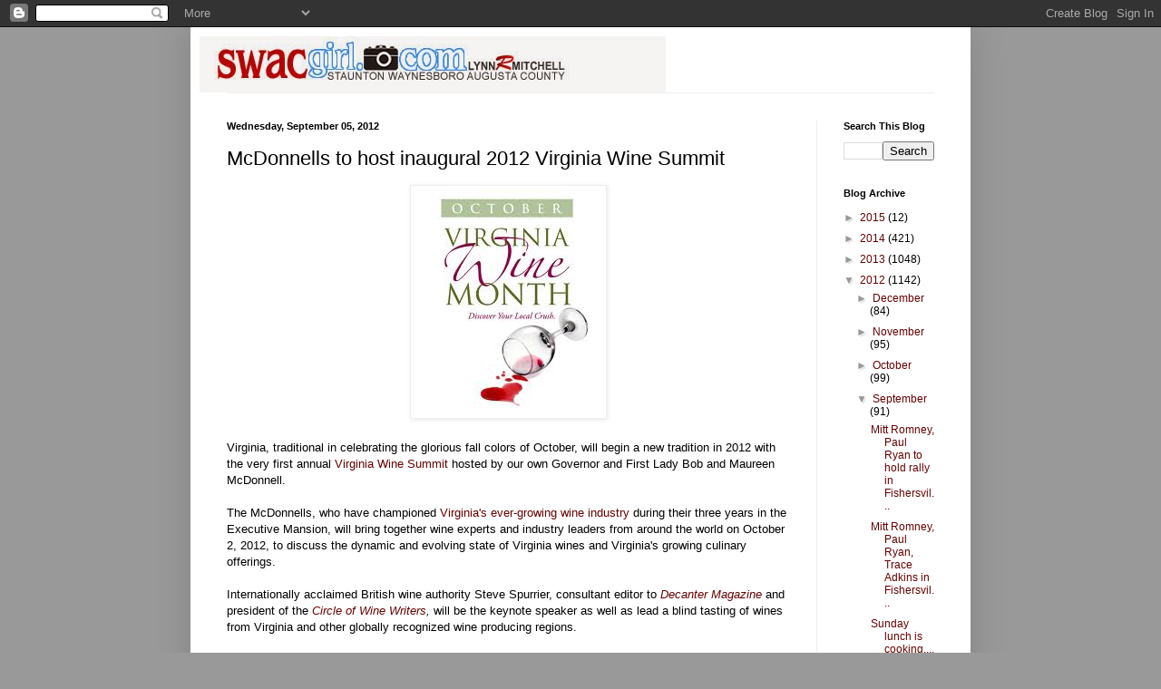

--- FILE ---
content_type: text/html; charset=UTF-8
request_url: https://swacgirl.blogspot.com/2012/09/mcdonnells-to-host-inaugural-2012.html
body_size: 18015
content:
<!DOCTYPE html>
<html class='v2' dir='ltr' lang='en'>
<head>
<link href='https://www.blogger.com/static/v1/widgets/335934321-css_bundle_v2.css' rel='stylesheet' type='text/css'/>
<meta content='width=1100' name='viewport'/>
<meta content='text/html; charset=UTF-8' http-equiv='Content-Type'/>
<meta content='blogger' name='generator'/>
<link href='https://swacgirl.blogspot.com/favicon.ico' rel='icon' type='image/x-icon'/>
<link href='http://swacgirl.blogspot.com/2012/09/mcdonnells-to-host-inaugural-2012.html' rel='canonical'/>
<link rel="alternate" type="application/atom+xml" title="SWAC Girl - Atom" href="https://swacgirl.blogspot.com/feeds/posts/default" />
<link rel="alternate" type="application/rss+xml" title="SWAC Girl - RSS" href="https://swacgirl.blogspot.com/feeds/posts/default?alt=rss" />
<link rel="service.post" type="application/atom+xml" title="SWAC Girl - Atom" href="https://www.blogger.com/feeds/22304160/posts/default" />

<link rel="alternate" type="application/atom+xml" title="SWAC Girl - Atom" href="https://swacgirl.blogspot.com/feeds/9142354679802212938/comments/default" />
<!--Can't find substitution for tag [blog.ieCssRetrofitLinks]-->
<link href='https://blogger.googleusercontent.com/img/b/R29vZ2xl/AVvXsEieU2DW4RWHRP8Vq5wqbkCClCNja9Oo0rfh71fqEK6Q1C8-o7XeEmKWyya1HhMzTobY_0GOM1iJLIcXdOG1lgFLgkXo9as68A7GramhViuXl9SX4NyUCeDqV2usxtI81HT1wtbHDw/s1600/Virginia+wine+2.jpg' rel='image_src'/>
<meta content='http://swacgirl.blogspot.com/2012/09/mcdonnells-to-host-inaugural-2012.html' property='og:url'/>
<meta content='McDonnells to host inaugural 2012 Virginia Wine Summit' property='og:title'/>
<meta content='   Virginia, traditional in celebrating the glorious fall colors of October, will begin a new tradition in 2012 with the very first annual V...' property='og:description'/>
<meta content='https://blogger.googleusercontent.com/img/b/R29vZ2xl/AVvXsEieU2DW4RWHRP8Vq5wqbkCClCNja9Oo0rfh71fqEK6Q1C8-o7XeEmKWyya1HhMzTobY_0GOM1iJLIcXdOG1lgFLgkXo9as68A7GramhViuXl9SX4NyUCeDqV2usxtI81HT1wtbHDw/w1200-h630-p-k-no-nu/Virginia+wine+2.jpg' property='og:image'/>
<title>SWAC Girl: McDonnells to host inaugural 2012 Virginia Wine Summit</title>
<style id='page-skin-1' type='text/css'><!--
/*
-----------------------------------------------
Blogger Template Style
Name:     Simple
Designer: Blogger
URL:      www.blogger.com
----------------------------------------------- */
/* Content
----------------------------------------------- */
body {
font: normal normal 12px Arial, Tahoma, Helvetica, FreeSans, sans-serif;
color: #000000;
background: #999999 none no-repeat scroll center center;
padding: 0 40px 40px 40px;
}
html body .region-inner {
min-width: 0;
max-width: 100%;
width: auto;
}
h2 {
font-size: 22px;
}
a:link {
text-decoration:none;
color: #660000;
}
a:visited {
text-decoration:none;
color: #660000;
}
a:hover {
text-decoration:underline;
color: #330000;
}
.body-fauxcolumn-outer .fauxcolumn-inner {
background: transparent none repeat scroll top left;
_background-image: none;
}
.body-fauxcolumn-outer .cap-top {
position: absolute;
z-index: 1;
height: 400px;
width: 100%;
}
.body-fauxcolumn-outer .cap-top .cap-left {
width: 100%;
background: transparent none repeat-x scroll top left;
_background-image: none;
}
.content-outer {
-moz-box-shadow: 0 0 40px rgba(0, 0, 0, .15);
-webkit-box-shadow: 0 0 5px rgba(0, 0, 0, .15);
-goog-ms-box-shadow: 0 0 10px #333333;
box-shadow: 0 0 40px rgba(0, 0, 0, .15);
margin-bottom: 1px;
}
.content-inner {
padding: 10px 10px;
}
.content-inner {
background-color: #ffffff;
}
/* Header
----------------------------------------------- */
.header-outer {
background: transparent none repeat-x scroll 0 -400px;
_background-image: none;
}
.Header h1 {
font: normal normal 60px Arial, Tahoma, Helvetica, FreeSans, sans-serif;
color: #33a2bb;
text-shadow: -1px -1px 1px rgba(0, 0, 0, .2);
}
.Header h1 a {
color: #33a2bb;
}
.Header .description {
font-size: 140%;
color: #777777;
}
.header-inner .Header .titlewrapper {
padding: 22px 30px;
}
.header-inner .Header .descriptionwrapper {
padding: 0 30px;
}
/* Tabs
----------------------------------------------- */
.tabs-inner .section:first-child {
border-top: 1px solid #eeeeee;
}
.tabs-inner .section:first-child ul {
margin-top: -1px;
border-top: 1px solid #eeeeee;
border-left: 0 solid #eeeeee;
border-right: 0 solid #eeeeee;
}
.tabs-inner .widget ul {
background: #f5f5f5 url(https://resources.blogblog.com/blogblog/data/1kt/simple/gradients_light.png) repeat-x scroll 0 -800px;
_background-image: none;
border-bottom: 1px solid #eeeeee;
margin-top: 0;
margin-left: -30px;
margin-right: -30px;
}
.tabs-inner .widget li a {
display: inline-block;
padding: .6em 1em;
font: normal normal 14px Arial, Tahoma, Helvetica, FreeSans, sans-serif;
color: #999999;
border-left: 1px solid #ffffff;
border-right: 1px solid #eeeeee;
}
.tabs-inner .widget li:first-child a {
border-left: none;
}
.tabs-inner .widget li.selected a, .tabs-inner .widget li a:hover {
color: #000000;
background-color: #eeeeee;
text-decoration: none;
}
/* Columns
----------------------------------------------- */
.main-outer {
border-top: 0 solid #eeeeee;
}
.fauxcolumn-left-outer .fauxcolumn-inner {
border-right: 1px solid #eeeeee;
}
.fauxcolumn-right-outer .fauxcolumn-inner {
border-left: 1px solid #eeeeee;
}
/* Headings
----------------------------------------------- */
div.widget > h2,
div.widget h2.title {
margin: 0 0 1em 0;
font: normal bold 11px Arial, Tahoma, Helvetica, FreeSans, sans-serif;
color: #000000;
}
/* Widgets
----------------------------------------------- */
.widget .zippy {
color: #999999;
text-shadow: 2px 2px 1px rgba(0, 0, 0, .1);
}
.widget .popular-posts ul {
list-style: none;
}
/* Posts
----------------------------------------------- */
h2.date-header {
font: normal bold 11px Arial, Tahoma, Helvetica, FreeSans, sans-serif;
}
.date-header span {
background-color: transparent;
color: #000000;
padding: inherit;
letter-spacing: inherit;
margin: inherit;
}
.main-inner {
padding-top: 30px;
padding-bottom: 30px;
}
.main-inner .column-center-inner {
padding: 0 15px;
}
.main-inner .column-center-inner .section {
margin: 0 15px;
}
.post {
margin: 0 0 25px 0;
}
h3.post-title, .comments h4 {
font: normal normal 22px Arial, Tahoma, Helvetica, FreeSans, sans-serif;;
margin: .75em 0 0;
}
.post-body {
font-size: 110%;
line-height: 1.4;
position: relative;
}
.post-body img, .post-body .tr-caption-container, .Profile img, .Image img,
.BlogList .item-thumbnail img {
padding: 2px;
background: #ffffff;
border: 1px solid #eeeeee;
-moz-box-shadow: 1px 1px 5px rgba(0, 0, 0, .1);
-webkit-box-shadow: 1px 1px 5px rgba(0, 0, 0, .1);
box-shadow: 1px 1px 5px rgba(0, 0, 0, .1);
}
.post-body img, .post-body .tr-caption-container {
padding: 5px;
}
.post-body .tr-caption-container {
color: #000000;
}
.post-body .tr-caption-container img {
padding: 0;
background: transparent;
border: none;
-moz-box-shadow: 0 0 0 rgba(0, 0, 0, .1);
-webkit-box-shadow: 0 0 0 rgba(0, 0, 0, .1);
box-shadow: 0 0 0 rgba(0, 0, 0, .1);
}
.post-header {
margin: 0 0 1.5em;
line-height: 1.6;
font-size: 90%;
}
.post-footer {
margin: 20px -2px 0;
padding: 5px 10px;
color: #666666;
background-color: #f9f9f9;
border-bottom: 1px solid #eeeeee;
line-height: 1.6;
font-size: 90%;
}
#comments .comment-author {
padding-top: 1.5em;
border-top: 1px solid #eeeeee;
background-position: 0 1.5em;
}
#comments .comment-author:first-child {
padding-top: 0;
border-top: none;
}
.avatar-image-container {
margin: .2em 0 0;
}
#comments .avatar-image-container img {
border: 1px solid #eeeeee;
}
/* Comments
----------------------------------------------- */
.comments .comments-content .icon.blog-author {
background-repeat: no-repeat;
background-image: url([data-uri]);
}
.comments .comments-content .loadmore a {
border-top: 1px solid #999999;
border-bottom: 1px solid #999999;
}
.comments .comment-thread.inline-thread {
background-color: #f9f9f9;
}
.comments .continue {
border-top: 2px solid #999999;
}
/* Accents
---------------------------------------------- */
.section-columns td.columns-cell {
border-left: 1px solid #eeeeee;
}
.blog-pager {
background: transparent none no-repeat scroll top center;
}
.blog-pager-older-link, .home-link,
.blog-pager-newer-link {
background-color: #ffffff;
padding: 5px;
}
.footer-outer {
border-top: 0 dashed #bbbbbb;
}
/* Mobile
----------------------------------------------- */
body.mobile  {
background-size: auto;
}
.mobile .body-fauxcolumn-outer {
background: transparent none repeat scroll top left;
}
.mobile .body-fauxcolumn-outer .cap-top {
background-size: 100% auto;
}
.mobile .content-outer {
-webkit-box-shadow: 0 0 3px rgba(0, 0, 0, .15);
box-shadow: 0 0 3px rgba(0, 0, 0, .15);
}
.mobile .tabs-inner .widget ul {
margin-left: 0;
margin-right: 0;
}
.mobile .post {
margin: 0;
}
.mobile .main-inner .column-center-inner .section {
margin: 0;
}
.mobile .date-header span {
padding: 0.1em 10px;
margin: 0 -10px;
}
.mobile h3.post-title {
margin: 0;
}
.mobile .blog-pager {
background: transparent none no-repeat scroll top center;
}
.mobile .footer-outer {
border-top: none;
}
.mobile .main-inner, .mobile .footer-inner {
background-color: #ffffff;
}
.mobile-index-contents {
color: #000000;
}
.mobile-link-button {
background-color: #660000;
}
.mobile-link-button a:link, .mobile-link-button a:visited {
color: #ffffff;
}
.mobile .tabs-inner .section:first-child {
border-top: none;
}
.mobile .tabs-inner .PageList .widget-content {
background-color: #eeeeee;
color: #000000;
border-top: 1px solid #eeeeee;
border-bottom: 1px solid #eeeeee;
}
.mobile .tabs-inner .PageList .widget-content .pagelist-arrow {
border-left: 1px solid #eeeeee;
}

--></style>
<style id='template-skin-1' type='text/css'><!--
body {
min-width: 860px;
}
.content-outer, .content-fauxcolumn-outer, .region-inner {
min-width: 860px;
max-width: 860px;
_width: 860px;
}
.main-inner .columns {
padding-left: 0px;
padding-right: 160px;
}
.main-inner .fauxcolumn-center-outer {
left: 0px;
right: 160px;
/* IE6 does not respect left and right together */
_width: expression(this.parentNode.offsetWidth -
parseInt("0px") -
parseInt("160px") + 'px');
}
.main-inner .fauxcolumn-left-outer {
width: 0px;
}
.main-inner .fauxcolumn-right-outer {
width: 160px;
}
.main-inner .column-left-outer {
width: 0px;
right: 100%;
margin-left: -0px;
}
.main-inner .column-right-outer {
width: 160px;
margin-right: -160px;
}
#layout {
min-width: 0;
}
#layout .content-outer {
min-width: 0;
width: 800px;
}
#layout .region-inner {
min-width: 0;
width: auto;
}
body#layout div.add_widget {
padding: 8px;
}
body#layout div.add_widget a {
margin-left: 32px;
}
--></style>
<link href='https://www.blogger.com/dyn-css/authorization.css?targetBlogID=22304160&amp;zx=ab273937-9c71-48cd-9d49-f92a76a214be' media='none' onload='if(media!=&#39;all&#39;)media=&#39;all&#39;' rel='stylesheet'/><noscript><link href='https://www.blogger.com/dyn-css/authorization.css?targetBlogID=22304160&amp;zx=ab273937-9c71-48cd-9d49-f92a76a214be' rel='stylesheet'/></noscript>
<meta name='google-adsense-platform-account' content='ca-host-pub-1556223355139109'/>
<meta name='google-adsense-platform-domain' content='blogspot.com'/>

</head>
<body class='loading variant-pale'>
<div class='navbar section' id='navbar' name='Navbar'><div class='widget Navbar' data-version='1' id='Navbar1'><script type="text/javascript">
    function setAttributeOnload(object, attribute, val) {
      if(window.addEventListener) {
        window.addEventListener('load',
          function(){ object[attribute] = val; }, false);
      } else {
        window.attachEvent('onload', function(){ object[attribute] = val; });
      }
    }
  </script>
<div id="navbar-iframe-container"></div>
<script type="text/javascript" src="https://apis.google.com/js/platform.js"></script>
<script type="text/javascript">
      gapi.load("gapi.iframes:gapi.iframes.style.bubble", function() {
        if (gapi.iframes && gapi.iframes.getContext) {
          gapi.iframes.getContext().openChild({
              url: 'https://www.blogger.com/navbar/22304160?po\x3d9142354679802212938\x26origin\x3dhttps://swacgirl.blogspot.com',
              where: document.getElementById("navbar-iframe-container"),
              id: "navbar-iframe"
          });
        }
      });
    </script><script type="text/javascript">
(function() {
var script = document.createElement('script');
script.type = 'text/javascript';
script.src = '//pagead2.googlesyndication.com/pagead/js/google_top_exp.js';
var head = document.getElementsByTagName('head')[0];
if (head) {
head.appendChild(script);
}})();
</script>
</div></div>
<div class='body-fauxcolumns'>
<div class='fauxcolumn-outer body-fauxcolumn-outer'>
<div class='cap-top'>
<div class='cap-left'></div>
<div class='cap-right'></div>
</div>
<div class='fauxborder-left'>
<div class='fauxborder-right'></div>
<div class='fauxcolumn-inner'>
</div>
</div>
<div class='cap-bottom'>
<div class='cap-left'></div>
<div class='cap-right'></div>
</div>
</div>
</div>
<div class='content'>
<div class='content-fauxcolumns'>
<div class='fauxcolumn-outer content-fauxcolumn-outer'>
<div class='cap-top'>
<div class='cap-left'></div>
<div class='cap-right'></div>
</div>
<div class='fauxborder-left'>
<div class='fauxborder-right'></div>
<div class='fauxcolumn-inner'>
</div>
</div>
<div class='cap-bottom'>
<div class='cap-left'></div>
<div class='cap-right'></div>
</div>
</div>
</div>
<div class='content-outer'>
<div class='content-cap-top cap-top'>
<div class='cap-left'></div>
<div class='cap-right'></div>
</div>
<div class='fauxborder-left content-fauxborder-left'>
<div class='fauxborder-right content-fauxborder-right'></div>
<div class='content-inner'>
<header>
<div class='header-outer'>
<div class='header-cap-top cap-top'>
<div class='cap-left'></div>
<div class='cap-right'></div>
</div>
<div class='fauxborder-left header-fauxborder-left'>
<div class='fauxborder-right header-fauxborder-right'></div>
<div class='region-inner header-inner'>
<div class='header section' id='header' name='Header'><div class='widget Header' data-version='1' id='Header1'>
<div id='header-inner'>
<a href='https://swacgirl.blogspot.com/' style='display: block'>
<img alt='SWAC Girl' height='62px; ' id='Header1_headerimg' src='https://blogger.googleusercontent.com/img/b/R29vZ2xl/AVvXsEgsRx2-hmL1B6CQFRWxG1OwhHc5CIUgK5IWcsocM94Bx-7zGIqBdBgPwJ494RB_KziG4qbTnsNpMrBjV2hrDkPbYB8JG2jHKVonQwqVfwqizy05RjsIExW2w-JqBq8AOBRcqdJf/s1600/SWAC+Girl+banner.jpg' style='display: block' width='514px; '/>
</a>
</div>
</div></div>
</div>
</div>
<div class='header-cap-bottom cap-bottom'>
<div class='cap-left'></div>
<div class='cap-right'></div>
</div>
</div>
</header>
<div class='tabs-outer'>
<div class='tabs-cap-top cap-top'>
<div class='cap-left'></div>
<div class='cap-right'></div>
</div>
<div class='fauxborder-left tabs-fauxborder-left'>
<div class='fauxborder-right tabs-fauxborder-right'></div>
<div class='region-inner tabs-inner'>
<div class='tabs no-items section' id='crosscol' name='Cross-Column'></div>
<div class='tabs no-items section' id='crosscol-overflow' name='Cross-Column 2'></div>
</div>
</div>
<div class='tabs-cap-bottom cap-bottom'>
<div class='cap-left'></div>
<div class='cap-right'></div>
</div>
</div>
<div class='main-outer'>
<div class='main-cap-top cap-top'>
<div class='cap-left'></div>
<div class='cap-right'></div>
</div>
<div class='fauxborder-left main-fauxborder-left'>
<div class='fauxborder-right main-fauxborder-right'></div>
<div class='region-inner main-inner'>
<div class='columns fauxcolumns'>
<div class='fauxcolumn-outer fauxcolumn-center-outer'>
<div class='cap-top'>
<div class='cap-left'></div>
<div class='cap-right'></div>
</div>
<div class='fauxborder-left'>
<div class='fauxborder-right'></div>
<div class='fauxcolumn-inner'>
</div>
</div>
<div class='cap-bottom'>
<div class='cap-left'></div>
<div class='cap-right'></div>
</div>
</div>
<div class='fauxcolumn-outer fauxcolumn-left-outer'>
<div class='cap-top'>
<div class='cap-left'></div>
<div class='cap-right'></div>
</div>
<div class='fauxborder-left'>
<div class='fauxborder-right'></div>
<div class='fauxcolumn-inner'>
</div>
</div>
<div class='cap-bottom'>
<div class='cap-left'></div>
<div class='cap-right'></div>
</div>
</div>
<div class='fauxcolumn-outer fauxcolumn-right-outer'>
<div class='cap-top'>
<div class='cap-left'></div>
<div class='cap-right'></div>
</div>
<div class='fauxborder-left'>
<div class='fauxborder-right'></div>
<div class='fauxcolumn-inner'>
</div>
</div>
<div class='cap-bottom'>
<div class='cap-left'></div>
<div class='cap-right'></div>
</div>
</div>
<!-- corrects IE6 width calculation -->
<div class='columns-inner'>
<div class='column-center-outer'>
<div class='column-center-inner'>
<div class='main section' id='main' name='Main'><div class='widget Blog' data-version='1' id='Blog1'>
<div class='blog-posts hfeed'>

          <div class="date-outer">
        
<h2 class='date-header'><span>Wednesday, September 05, 2012</span></h2>

          <div class="date-posts">
        
<div class='post-outer'>
<div class='post hentry uncustomized-post-template' itemprop='blogPost' itemscope='itemscope' itemtype='http://schema.org/BlogPosting'>
<meta content='https://blogger.googleusercontent.com/img/b/R29vZ2xl/AVvXsEieU2DW4RWHRP8Vq5wqbkCClCNja9Oo0rfh71fqEK6Q1C8-o7XeEmKWyya1HhMzTobY_0GOM1iJLIcXdOG1lgFLgkXo9as68A7GramhViuXl9SX4NyUCeDqV2usxtI81HT1wtbHDw/s1600/Virginia+wine+2.jpg' itemprop='image_url'/>
<meta content='22304160' itemprop='blogId'/>
<meta content='9142354679802212938' itemprop='postId'/>
<a name='9142354679802212938'></a>
<h3 class='post-title entry-title' itemprop='name'>
McDonnells to host inaugural 2012 Virginia Wine Summit
</h3>
<div class='post-header'>
<div class='post-header-line-1'></div>
</div>
<div class='post-body entry-content' id='post-body-9142354679802212938' itemprop='description articleBody'>
<div class="separator" style="clear: both; text-align: center;">
<a href="https://blogger.googleusercontent.com/img/b/R29vZ2xl/AVvXsEieU2DW4RWHRP8Vq5wqbkCClCNja9Oo0rfh71fqEK6Q1C8-o7XeEmKWyya1HhMzTobY_0GOM1iJLIcXdOG1lgFLgkXo9as68A7GramhViuXl9SX4NyUCeDqV2usxtI81HT1wtbHDw/s1600/Virginia+wine+2.jpg" imageanchor="1" style="margin-left: 1em; margin-right: 1em;"><img border="0" src="https://blogger.googleusercontent.com/img/b/R29vZ2xl/AVvXsEieU2DW4RWHRP8Vq5wqbkCClCNja9Oo0rfh71fqEK6Q1C8-o7XeEmKWyya1HhMzTobY_0GOM1iJLIcXdOG1lgFLgkXo9as68A7GramhViuXl9SX4NyUCeDqV2usxtI81HT1wtbHDw/s1600/Virginia+wine+2.jpg" /></a></div>
<br />
Virginia, traditional in celebrating the glorious fall colors of October, will begin a new tradition in 2012 with the very first annual <a href="http://virginiawinesummit.com/">Virginia Wine Summit</a> hosted by our own Governor and First Lady Bob and Maureen McDonnell.<br />
<br />
The McDonnells, who have championed <a href="http://www.virginiawine.org/">Virginia's ever-growing wine industry</a> during their three years in the Executive Mansion, will bring together wine experts and industry leaders from around the world on October 2, 2012, to discuss the dynamic and evolving state of Virginia wines and Virginia's growing culinary offerings. <br />
<br />
Internationally acclaimed British wine authority Steve Spurrier, consultant editor to <i><a href="http://www.decanter.com/">Decanter Magazine</a></i> and president of the <i><a href="http://www.winewriters.org/">Circle of Wine Writers</a>,</i> will be the keynote speaker as well as lead a blind tasting of wines from Virginia and other globally recognized wine producing regions.<br />
<br />
The Summit, to be held at the Richmond Marriott Hotel, is part of the McDonnell administration's ongoing strategic initiatives to promote the wines and wine tourism of the Commonwealth. <br />
<br />
&#8220;I have made the promotion of wine and wine tourism key components of my
 economic development and jobs creation agenda," noted Governor McDonnell.  "The Virginia Wine 
Summit, which already has attracted a world-class cast in its inaugural 
year, is a natural continuation of those efforts, one we hope becomes an
 annual event to better showcase all we have to offer.  Having 
internationally recognized wine expert Steven Spurrier participate in 
the summit is a great start to achieving this goal.&#8221;<br />
<br />
Spurrier will be joined at 
the summit by some of the nation&#8217;s foremost wine professionals 
including&nbsp; Anthony Giglio of <i><a href="http://www.foodandwine.com/">Food &amp; Wine</a>,</i> noted wine
 importer and lecturer Bartholomew Broadbent, Master of Wine Jay 
Youmans, Dave McIntyre who is wine writer for the <a href="http://www.washingtonpost.com/"><i>Washington Post</i></a>, Master 
Sommelier Kathy Morgan, cheese expert Liz Thorpe, and Harry Root who owns the wholesale <a href="http://www.grassrootswine.com/">Grassroots Wine</a>.&nbsp; These experts and others will lead
 panels, tastings, and general discussions for an audience filled with 
winemakers, restaurateurs, sommeliers, connoisseurs, media, wine-shop 
owners, and other industry professionals.<br />
<br />
Wine experts, who will offer in-depth analysis of top Virginia varietals, such as Viognier, Cabernet Franc, and Petit Verdot, will join professionals from well-known Virginia establishments including Keswick Vineyards, Barboursville Vineyards, The Inn at Little
 Washington, Roosevelt Restaurant, Ashby Inn, and Foggy Ridge Cider.<br />
<br />
Mrs. McDonnell, who <span style="font-size: 12.0pt;">originally conceptualized 
the
 idea of the summit as a way to better promote the Virginia wine 
industry</span>, was enthusiastic about all it could offer.&nbsp; &#8220;The Governor and I are excited to host the first Virginia Wine Summit," she commented. "There is so much momentum and excitement around
 Virginia wine, wine tourism, and Virginia as a culinary destination."<br />
<br />
She added, "We
 wanted to create a single event to build on that energy. We also wanted
 to have a forum where participants could gain an in-depth review of 
where the industry and our wines are today.&#8221;<br />
<br />
Sales of Virginia wine reached a record high in fiscal year 2011 with 
more than 462,000 cases, or more than 5.5 million bottles, sold.  
Virginia currently ranks fifth in the number of wineries in the nation 
with 210.  Virginia is also the nation&#8217;s fifth largest wine grape 
producer.  According to a recently released economic impact study, the 
Virginia wine industry employs more than 4,700 and contributes almost 
$750 million to the Virginia economy on an annual basis.<br />
<br />
This has been an exciting year for 
Virginia wines, most notably with <a href="http://www.wineenthusiast.com/"><i>Wine Enthusiast&#8217;s</i></a> recognition of 
Virginia as one of the 10 Best Wine Travel Destinations of 2012 and 
Andrew Harper&#8217;s inclusion of Virginia on his list of Top 10 Wine Regions
 in America.  More recently, <a href="http://www.fodors.com/"><i>Fodor&#8217;s</i></a> listed Virginia as a top wine 
travel destination.<br />
<br />
The Virginia Wine Summit will kick off the Commonwealth&#8217;s annual October 
Virginia Wine Month activities. 
<div style='clear: both;'></div>
</div>
<div class='post-footer'>
<div class='post-footer-line post-footer-line-1'>
<span class='post-author vcard'>
Posted by
<span class='fn' itemprop='author' itemscope='itemscope' itemtype='http://schema.org/Person'>
<meta content='https://www.blogger.com/profile/16813272456690971177' itemprop='url'/>
<a class='g-profile' href='https://www.blogger.com/profile/16813272456690971177' rel='author' title='author profile'>
<span itemprop='name'>Lynn R. Mitchell</span>
</a>
</span>
</span>
<span class='post-timestamp'>
at
<meta content='http://swacgirl.blogspot.com/2012/09/mcdonnells-to-host-inaugural-2012.html' itemprop='url'/>
<a class='timestamp-link' href='https://swacgirl.blogspot.com/2012/09/mcdonnells-to-host-inaugural-2012.html' rel='bookmark' title='permanent link'><abbr class='published' itemprop='datePublished' title='2012-09-05T09:34:00-04:00'>9/05/2012 09:34:00 AM</abbr></a>
</span>
<span class='post-comment-link'>
</span>
<span class='post-icons'>
<span class='item-action'>
<a href='https://www.blogger.com/email-post/22304160/9142354679802212938' title='Email Post'>
<img alt='' class='icon-action' height='13' src='https://resources.blogblog.com/img/icon18_email.gif' width='18'/>
</a>
</span>
<span class='item-control blog-admin pid-766276250'>
<a href='https://www.blogger.com/post-edit.g?blogID=22304160&postID=9142354679802212938&from=pencil' title='Edit Post'>
<img alt='' class='icon-action' height='18' src='https://resources.blogblog.com/img/icon18_edit_allbkg.gif' width='18'/>
</a>
</span>
</span>
<div class='post-share-buttons goog-inline-block'>
<a class='goog-inline-block share-button sb-email' href='https://www.blogger.com/share-post.g?blogID=22304160&postID=9142354679802212938&target=email' target='_blank' title='Email This'><span class='share-button-link-text'>Email This</span></a><a class='goog-inline-block share-button sb-blog' href='https://www.blogger.com/share-post.g?blogID=22304160&postID=9142354679802212938&target=blog' onclick='window.open(this.href, "_blank", "height=270,width=475"); return false;' target='_blank' title='BlogThis!'><span class='share-button-link-text'>BlogThis!</span></a><a class='goog-inline-block share-button sb-twitter' href='https://www.blogger.com/share-post.g?blogID=22304160&postID=9142354679802212938&target=twitter' target='_blank' title='Share to X'><span class='share-button-link-text'>Share to X</span></a><a class='goog-inline-block share-button sb-facebook' href='https://www.blogger.com/share-post.g?blogID=22304160&postID=9142354679802212938&target=facebook' onclick='window.open(this.href, "_blank", "height=430,width=640"); return false;' target='_blank' title='Share to Facebook'><span class='share-button-link-text'>Share to Facebook</span></a><a class='goog-inline-block share-button sb-pinterest' href='https://www.blogger.com/share-post.g?blogID=22304160&postID=9142354679802212938&target=pinterest' target='_blank' title='Share to Pinterest'><span class='share-button-link-text'>Share to Pinterest</span></a>
</div>
</div>
<div class='post-footer-line post-footer-line-2'>
<span class='post-labels'>
</span>
</div>
<div class='post-footer-line post-footer-line-3'>
<span class='post-location'>
</span>
</div>
</div>
</div>
<div class='comments' id='comments'>
<a name='comments'></a>
<h4>No comments:</h4>
<div id='Blog1_comments-block-wrapper'>
<dl class='avatar-comment-indent' id='comments-block'>
</dl>
</div>
<p class='comment-footer'>
<a href='https://www.blogger.com/comment/fullpage/post/22304160/9142354679802212938' onclick='javascript:window.open(this.href, "bloggerPopup", "toolbar=0,location=0,statusbar=1,menubar=0,scrollbars=yes,width=640,height=500"); return false;'>Post a Comment</a>
</p>
</div>
</div>

        </div></div>
      
</div>
<div class='blog-pager' id='blog-pager'>
<span id='blog-pager-newer-link'>
<a class='blog-pager-newer-link' href='https://swacgirl.blogspot.com/2012/09/george-susan-allens-3rd-annual-tailgate.html' id='Blog1_blog-pager-newer-link' title='Newer Post'>Newer Post</a>
</span>
<span id='blog-pager-older-link'>
<a class='blog-pager-older-link' href='https://swacgirl.blogspot.com/2012/09/human-remains-found-near-homestead.html' id='Blog1_blog-pager-older-link' title='Older Post'>Older Post</a>
</span>
<a class='home-link' href='https://swacgirl.blogspot.com/'>Home</a>
</div>
<div class='clear'></div>
<div class='post-feeds'>
<div class='feed-links'>
Subscribe to:
<a class='feed-link' href='https://swacgirl.blogspot.com/feeds/9142354679802212938/comments/default' target='_blank' type='application/atom+xml'>Post Comments (Atom)</a>
</div>
</div>
</div></div>
</div>
</div>
<div class='column-left-outer'>
<div class='column-left-inner'>
<aside>
</aside>
</div>
</div>
<div class='column-right-outer'>
<div class='column-right-inner'>
<aside>
<div class='sidebar section' id='sidebar-right-1'><div class='widget BlogSearch' data-version='1' id='BlogSearch1'>
<h2 class='title'>Search This Blog</h2>
<div class='widget-content'>
<div id='BlogSearch1_form'>
<form action='https://swacgirl.blogspot.com/search' class='gsc-search-box' target='_top'>
<table cellpadding='0' cellspacing='0' class='gsc-search-box'>
<tbody>
<tr>
<td class='gsc-input'>
<input autocomplete='off' class='gsc-input' name='q' size='10' title='search' type='text' value=''/>
</td>
<td class='gsc-search-button'>
<input class='gsc-search-button' title='search' type='submit' value='Search'/>
</td>
</tr>
</tbody>
</table>
</form>
</div>
</div>
<div class='clear'></div>
</div><div class='widget BlogArchive' data-version='1' id='BlogArchive1'>
<h2>Blog Archive</h2>
<div class='widget-content'>
<div id='ArchiveList'>
<div id='BlogArchive1_ArchiveList'>
<ul class='hierarchy'>
<li class='archivedate collapsed'>
<a class='toggle' href='javascript:void(0)'>
<span class='zippy'>

        &#9658;&#160;
      
</span>
</a>
<a class='post-count-link' href='https://swacgirl.blogspot.com/2015/'>
2015
</a>
<span class='post-count' dir='ltr'>(12)</span>
<ul class='hierarchy'>
<li class='archivedate collapsed'>
<a class='toggle' href='javascript:void(0)'>
<span class='zippy'>

        &#9658;&#160;
      
</span>
</a>
<a class='post-count-link' href='https://swacgirl.blogspot.com/2015/07/'>
July
</a>
<span class='post-count' dir='ltr'>(1)</span>
</li>
</ul>
<ul class='hierarchy'>
<li class='archivedate collapsed'>
<a class='toggle' href='javascript:void(0)'>
<span class='zippy'>

        &#9658;&#160;
      
</span>
</a>
<a class='post-count-link' href='https://swacgirl.blogspot.com/2015/04/'>
April
</a>
<span class='post-count' dir='ltr'>(4)</span>
</li>
</ul>
<ul class='hierarchy'>
<li class='archivedate collapsed'>
<a class='toggle' href='javascript:void(0)'>
<span class='zippy'>

        &#9658;&#160;
      
</span>
</a>
<a class='post-count-link' href='https://swacgirl.blogspot.com/2015/03/'>
March
</a>
<span class='post-count' dir='ltr'>(1)</span>
</li>
</ul>
<ul class='hierarchy'>
<li class='archivedate collapsed'>
<a class='toggle' href='javascript:void(0)'>
<span class='zippy'>

        &#9658;&#160;
      
</span>
</a>
<a class='post-count-link' href='https://swacgirl.blogspot.com/2015/02/'>
February
</a>
<span class='post-count' dir='ltr'>(5)</span>
</li>
</ul>
<ul class='hierarchy'>
<li class='archivedate collapsed'>
<a class='toggle' href='javascript:void(0)'>
<span class='zippy'>

        &#9658;&#160;
      
</span>
</a>
<a class='post-count-link' href='https://swacgirl.blogspot.com/2015/01/'>
January
</a>
<span class='post-count' dir='ltr'>(1)</span>
</li>
</ul>
</li>
</ul>
<ul class='hierarchy'>
<li class='archivedate collapsed'>
<a class='toggle' href='javascript:void(0)'>
<span class='zippy'>

        &#9658;&#160;
      
</span>
</a>
<a class='post-count-link' href='https://swacgirl.blogspot.com/2014/'>
2014
</a>
<span class='post-count' dir='ltr'>(421)</span>
<ul class='hierarchy'>
<li class='archivedate collapsed'>
<a class='toggle' href='javascript:void(0)'>
<span class='zippy'>

        &#9658;&#160;
      
</span>
</a>
<a class='post-count-link' href='https://swacgirl.blogspot.com/2014/12/'>
December
</a>
<span class='post-count' dir='ltr'>(9)</span>
</li>
</ul>
<ul class='hierarchy'>
<li class='archivedate collapsed'>
<a class='toggle' href='javascript:void(0)'>
<span class='zippy'>

        &#9658;&#160;
      
</span>
</a>
<a class='post-count-link' href='https://swacgirl.blogspot.com/2014/11/'>
November
</a>
<span class='post-count' dir='ltr'>(20)</span>
</li>
</ul>
<ul class='hierarchy'>
<li class='archivedate collapsed'>
<a class='toggle' href='javascript:void(0)'>
<span class='zippy'>

        &#9658;&#160;
      
</span>
</a>
<a class='post-count-link' href='https://swacgirl.blogspot.com/2014/10/'>
October
</a>
<span class='post-count' dir='ltr'>(11)</span>
</li>
</ul>
<ul class='hierarchy'>
<li class='archivedate collapsed'>
<a class='toggle' href='javascript:void(0)'>
<span class='zippy'>

        &#9658;&#160;
      
</span>
</a>
<a class='post-count-link' href='https://swacgirl.blogspot.com/2014/09/'>
September
</a>
<span class='post-count' dir='ltr'>(27)</span>
</li>
</ul>
<ul class='hierarchy'>
<li class='archivedate collapsed'>
<a class='toggle' href='javascript:void(0)'>
<span class='zippy'>

        &#9658;&#160;
      
</span>
</a>
<a class='post-count-link' href='https://swacgirl.blogspot.com/2014/08/'>
August
</a>
<span class='post-count' dir='ltr'>(3)</span>
</li>
</ul>
<ul class='hierarchy'>
<li class='archivedate collapsed'>
<a class='toggle' href='javascript:void(0)'>
<span class='zippy'>

        &#9658;&#160;
      
</span>
</a>
<a class='post-count-link' href='https://swacgirl.blogspot.com/2014/07/'>
July
</a>
<span class='post-count' dir='ltr'>(1)</span>
</li>
</ul>
<ul class='hierarchy'>
<li class='archivedate collapsed'>
<a class='toggle' href='javascript:void(0)'>
<span class='zippy'>

        &#9658;&#160;
      
</span>
</a>
<a class='post-count-link' href='https://swacgirl.blogspot.com/2014/06/'>
June
</a>
<span class='post-count' dir='ltr'>(2)</span>
</li>
</ul>
<ul class='hierarchy'>
<li class='archivedate collapsed'>
<a class='toggle' href='javascript:void(0)'>
<span class='zippy'>

        &#9658;&#160;
      
</span>
</a>
<a class='post-count-link' href='https://swacgirl.blogspot.com/2014/05/'>
May
</a>
<span class='post-count' dir='ltr'>(38)</span>
</li>
</ul>
<ul class='hierarchy'>
<li class='archivedate collapsed'>
<a class='toggle' href='javascript:void(0)'>
<span class='zippy'>

        &#9658;&#160;
      
</span>
</a>
<a class='post-count-link' href='https://swacgirl.blogspot.com/2014/04/'>
April
</a>
<span class='post-count' dir='ltr'>(89)</span>
</li>
</ul>
<ul class='hierarchy'>
<li class='archivedate collapsed'>
<a class='toggle' href='javascript:void(0)'>
<span class='zippy'>

        &#9658;&#160;
      
</span>
</a>
<a class='post-count-link' href='https://swacgirl.blogspot.com/2014/03/'>
March
</a>
<span class='post-count' dir='ltr'>(85)</span>
</li>
</ul>
<ul class='hierarchy'>
<li class='archivedate collapsed'>
<a class='toggle' href='javascript:void(0)'>
<span class='zippy'>

        &#9658;&#160;
      
</span>
</a>
<a class='post-count-link' href='https://swacgirl.blogspot.com/2014/02/'>
February
</a>
<span class='post-count' dir='ltr'>(63)</span>
</li>
</ul>
<ul class='hierarchy'>
<li class='archivedate collapsed'>
<a class='toggle' href='javascript:void(0)'>
<span class='zippy'>

        &#9658;&#160;
      
</span>
</a>
<a class='post-count-link' href='https://swacgirl.blogspot.com/2014/01/'>
January
</a>
<span class='post-count' dir='ltr'>(73)</span>
</li>
</ul>
</li>
</ul>
<ul class='hierarchy'>
<li class='archivedate collapsed'>
<a class='toggle' href='javascript:void(0)'>
<span class='zippy'>

        &#9658;&#160;
      
</span>
</a>
<a class='post-count-link' href='https://swacgirl.blogspot.com/2013/'>
2013
</a>
<span class='post-count' dir='ltr'>(1048)</span>
<ul class='hierarchy'>
<li class='archivedate collapsed'>
<a class='toggle' href='javascript:void(0)'>
<span class='zippy'>

        &#9658;&#160;
      
</span>
</a>
<a class='post-count-link' href='https://swacgirl.blogspot.com/2013/12/'>
December
</a>
<span class='post-count' dir='ltr'>(60)</span>
</li>
</ul>
<ul class='hierarchy'>
<li class='archivedate collapsed'>
<a class='toggle' href='javascript:void(0)'>
<span class='zippy'>

        &#9658;&#160;
      
</span>
</a>
<a class='post-count-link' href='https://swacgirl.blogspot.com/2013/11/'>
November
</a>
<span class='post-count' dir='ltr'>(78)</span>
</li>
</ul>
<ul class='hierarchy'>
<li class='archivedate collapsed'>
<a class='toggle' href='javascript:void(0)'>
<span class='zippy'>

        &#9658;&#160;
      
</span>
</a>
<a class='post-count-link' href='https://swacgirl.blogspot.com/2013/10/'>
October
</a>
<span class='post-count' dir='ltr'>(114)</span>
</li>
</ul>
<ul class='hierarchy'>
<li class='archivedate collapsed'>
<a class='toggle' href='javascript:void(0)'>
<span class='zippy'>

        &#9658;&#160;
      
</span>
</a>
<a class='post-count-link' href='https://swacgirl.blogspot.com/2013/09/'>
September
</a>
<span class='post-count' dir='ltr'>(79)</span>
</li>
</ul>
<ul class='hierarchy'>
<li class='archivedate collapsed'>
<a class='toggle' href='javascript:void(0)'>
<span class='zippy'>

        &#9658;&#160;
      
</span>
</a>
<a class='post-count-link' href='https://swacgirl.blogspot.com/2013/08/'>
August
</a>
<span class='post-count' dir='ltr'>(52)</span>
</li>
</ul>
<ul class='hierarchy'>
<li class='archivedate collapsed'>
<a class='toggle' href='javascript:void(0)'>
<span class='zippy'>

        &#9658;&#160;
      
</span>
</a>
<a class='post-count-link' href='https://swacgirl.blogspot.com/2013/07/'>
July
</a>
<span class='post-count' dir='ltr'>(92)</span>
</li>
</ul>
<ul class='hierarchy'>
<li class='archivedate collapsed'>
<a class='toggle' href='javascript:void(0)'>
<span class='zippy'>

        &#9658;&#160;
      
</span>
</a>
<a class='post-count-link' href='https://swacgirl.blogspot.com/2013/06/'>
June
</a>
<span class='post-count' dir='ltr'>(92)</span>
</li>
</ul>
<ul class='hierarchy'>
<li class='archivedate collapsed'>
<a class='toggle' href='javascript:void(0)'>
<span class='zippy'>

        &#9658;&#160;
      
</span>
</a>
<a class='post-count-link' href='https://swacgirl.blogspot.com/2013/05/'>
May
</a>
<span class='post-count' dir='ltr'>(75)</span>
</li>
</ul>
<ul class='hierarchy'>
<li class='archivedate collapsed'>
<a class='toggle' href='javascript:void(0)'>
<span class='zippy'>

        &#9658;&#160;
      
</span>
</a>
<a class='post-count-link' href='https://swacgirl.blogspot.com/2013/04/'>
April
</a>
<span class='post-count' dir='ltr'>(146)</span>
</li>
</ul>
<ul class='hierarchy'>
<li class='archivedate collapsed'>
<a class='toggle' href='javascript:void(0)'>
<span class='zippy'>

        &#9658;&#160;
      
</span>
</a>
<a class='post-count-link' href='https://swacgirl.blogspot.com/2013/03/'>
March
</a>
<span class='post-count' dir='ltr'>(94)</span>
</li>
</ul>
<ul class='hierarchy'>
<li class='archivedate collapsed'>
<a class='toggle' href='javascript:void(0)'>
<span class='zippy'>

        &#9658;&#160;
      
</span>
</a>
<a class='post-count-link' href='https://swacgirl.blogspot.com/2013/02/'>
February
</a>
<span class='post-count' dir='ltr'>(95)</span>
</li>
</ul>
<ul class='hierarchy'>
<li class='archivedate collapsed'>
<a class='toggle' href='javascript:void(0)'>
<span class='zippy'>

        &#9658;&#160;
      
</span>
</a>
<a class='post-count-link' href='https://swacgirl.blogspot.com/2013/01/'>
January
</a>
<span class='post-count' dir='ltr'>(71)</span>
</li>
</ul>
</li>
</ul>
<ul class='hierarchy'>
<li class='archivedate expanded'>
<a class='toggle' href='javascript:void(0)'>
<span class='zippy toggle-open'>

        &#9660;&#160;
      
</span>
</a>
<a class='post-count-link' href='https://swacgirl.blogspot.com/2012/'>
2012
</a>
<span class='post-count' dir='ltr'>(1142)</span>
<ul class='hierarchy'>
<li class='archivedate collapsed'>
<a class='toggle' href='javascript:void(0)'>
<span class='zippy'>

        &#9658;&#160;
      
</span>
</a>
<a class='post-count-link' href='https://swacgirl.blogspot.com/2012/12/'>
December
</a>
<span class='post-count' dir='ltr'>(84)</span>
</li>
</ul>
<ul class='hierarchy'>
<li class='archivedate collapsed'>
<a class='toggle' href='javascript:void(0)'>
<span class='zippy'>

        &#9658;&#160;
      
</span>
</a>
<a class='post-count-link' href='https://swacgirl.blogspot.com/2012/11/'>
November
</a>
<span class='post-count' dir='ltr'>(95)</span>
</li>
</ul>
<ul class='hierarchy'>
<li class='archivedate collapsed'>
<a class='toggle' href='javascript:void(0)'>
<span class='zippy'>

        &#9658;&#160;
      
</span>
</a>
<a class='post-count-link' href='https://swacgirl.blogspot.com/2012/10/'>
October
</a>
<span class='post-count' dir='ltr'>(99)</span>
</li>
</ul>
<ul class='hierarchy'>
<li class='archivedate expanded'>
<a class='toggle' href='javascript:void(0)'>
<span class='zippy toggle-open'>

        &#9660;&#160;
      
</span>
</a>
<a class='post-count-link' href='https://swacgirl.blogspot.com/2012/09/'>
September
</a>
<span class='post-count' dir='ltr'>(91)</span>
<ul class='posts'>
<li><a href='https://swacgirl.blogspot.com/2012/09/mitt-romney-paul-ryan-to-hold-rally-in.html'>Mitt Romney, Paul Ryan to hold rally in Fishersvil...</a></li>
<li><a href='https://swacgirl.blogspot.com/2012/09/mitt-romney-paul-ryan-trace-adkins-in.html'>Mitt Romney, Paul Ryan, Trace Adkins in Fishersvil...</a></li>
<li><a href='https://swacgirl.blogspot.com/2012/09/sunday-lunch-is-cooking.html'>Sunday lunch is cooking....</a></li>
<li><a href='https://swacgirl.blogspot.com/2012/09/nichols-apple-barn-in-middletown.html'>Nichols apple barn in Middletown, Virginia</a></li>
<li><a href='https://swacgirl.blogspot.com/2012/09/national-rifle-association-endorses.html'>National Rifle Association endorses George Allen f...</a></li>
<li><a href='https://swacgirl.blogspot.com/2012/09/meandering-virginias-blue-ridge-parkway.html'>Meandering Virginia&#39;s Blue Ridge Parkway</a></li>
<li><a href='https://swacgirl.blogspot.com/2012/09/mitt-romney-va-update-from-state-chair.html'>Mitt Romney VA update from state chair Bill Bolling</a></li>
<li><a href='https://swacgirl.blogspot.com/2012/09/saturday-fee-free-day-at-shenandoah.html'>Saturday: Fee-free day at Shenandoah, other nation...</a></li>
<li><a href='https://swacgirl.blogspot.com/2012/09/blue-ridge-parkway-humpback-rock-farm.html'>Blue Ridge Parkway: Humpback Rock Farm slips into ...</a></li>
<li><a href='https://swacgirl.blogspot.com/2012/09/afton-mountain-swannanoa-golf-course.html'>Afton Mountain: Swannanoa Golf Course</a></li>
<li><a href='https://swacgirl.blogspot.com/2012/09/afton-mountain-rainy-day.html'>Afton Mountain rainy day</a></li>
<li><a href='https://swacgirl.blogspot.com/2012/09/blue-ridge-parkway-humpback-rock-picnic.html'>Blue Ridge Parkway: Humpback Rock picnic area reopens</a></li>
<li><a href='https://swacgirl.blogspot.com/2012/09/kettle-corn-on-afton-mountain.html'>Kettle Corn on Afton Mountain</a></li>
<li><a href='https://swacgirl.blogspot.com/2012/09/waynesboro-fall-color-begins.html'>Waynesboro ... fall color begins</a></li>
<li><a href='https://swacgirl.blogspot.com/2012/09/hard-hitting-political-ad-for-allen-west.html'>Hard-hitting political ad for Allen West</a></li>
<li><a href='https://swacgirl.blogspot.com/2012/09/6th-congressional-district-goldlatte.html'>6th Congressional District: Goodlatte and Schmookl...</a></li>
<li><a href='https://swacgirl.blogspot.com/2012/09/poll-independents-breaking-big-for.html'>Poll: Independents breaking big for George Allen</a></li>
<li><a href='https://swacgirl.blogspot.com/2012/09/tim-kaine-no-longer-in-denial-he.html'>Tim Kaine no longer in denial ... he believes in h...</a></li>
<li><a href='https://swacgirl.blogspot.com/2012/09/va-black-conservative-forum-calls-on.html'>VA Black Conservative Forum calls on Kaine to repu...</a></li>
<li><a href='https://swacgirl.blogspot.com/2012/09/the-george-allen-ad-and-my-journey-with.html'>The George Allen ad and my journey with Rhonda Win...</a></li>
<li><a href='https://swacgirl.blogspot.com/2012/09/shenandoah-cruise-skyline-drive.html'>Shenandoah ... cruise the Skyline Drive</a></li>
<li><a href='https://swacgirl.blogspot.com/2012/09/the.html'>Romney, Obama, and the skewed polls</a></li>
<li><a href='https://swacgirl.blogspot.com/2012/09/donald-trump-addresses-liberty.html'>Donald Trump addresses Liberty University</a></li>
<li><a href='https://swacgirl.blogspot.com/2012/09/swac-political-breakfast-features.html'>SWAC Political Breakfast features Augusta supervis...</a></li>
<li><a href='https://swacgirl.blogspot.com/2012/09/swac-area-notables-turn-out-to.html'>SWAC area notables turn out to celebrate milestone...</a></li>
<li><a href='https://swacgirl.blogspot.com/2012/09/saturday-swac-breakfast-in-waynesboro.html'>Saturday: SWAC Breakfast in Waynesboro</a></li>
<li><a href='https://swacgirl.blogspot.com/2012/09/tim-kaine-reveals-during-debate-that.html'>Tim Kaine reveals during debate that he&#39;s open to ...</a></li>
<li><a href='https://swacgirl.blogspot.com/2012/09/turning-pages-of-time-scavenger-hunt.html'>&#39;Turning the pages of time scavenger hunt through ...</a></li>
<li><a href='https://swacgirl.blogspot.com/2012/09/debate-framed-george-allen-as-proven.html'>Debate framed George Allen as proven leader for po...</a></li>
<li><a href='https://swacgirl.blogspot.com/2012/09/sign-wars-kaine-staffers-play-dirty.html'>Sign wars: Kaine staffers play dirty with George A...</a></li>
<li><a href='https://swacgirl.blogspot.com/2012/09/congressman-bob-goodlattes-fundraiser.html'>Congressman Bob Goodlatte&#39;s fundraiser is next week</a></li>
<li><a href='https://swacgirl.blogspot.com/2012/09/a-22-year-old-voter-reacts-to-romneys.html'>A 22-year-old voter reacts to Romney&#39;s &quot;47%&quot; comments</a></li>
<li><a href='https://swacgirl.blogspot.com/2012/09/back-in-homeschool-classroom-wedding.html'>Back in the homeschool classroom: The wedding ... ...</a></li>
<li><a href='https://swacgirl.blogspot.com/2012/09/gods-sanctuary.html'>God&#39;s sanctuary</a></li>
<li><a href='https://swacgirl.blogspot.com/2012/09/godaddycom-apologizes-to-customers-for.html'>GoDaddy.com apologizes to customers for huge outage</a></li>
<li><a href='https://swacgirl.blogspot.com/2012/09/kaine-makes-more-false-claims-against.html'>Kaine makes more false claims against George Allen...</a></li>
<li><a href='https://swacgirl.blogspot.com/2012/09/middle-east-futility-of-apology.html'>Middle East: The futility of apology</a></li>
<li><a href='https://swacgirl.blogspot.com/2012/09/dayton-farmers-market-pretzel-shop.html'>Dayton Farmers Market: The Pretzel Shop</a></li>
<li><a href='https://swacgirl.blogspot.com/2012/09/on-eagles-wings.html'>&#39;On Eagle&#39;s Wings&#39;</a></li>
<li><a href='https://swacgirl.blogspot.com/2012/09/majority-leader-eric-cantor-condemns.html'>Majority Leader Eric Cantor condemns attacks that ...</a></li>
<li><a href='https://swacgirl.blogspot.com/2012/09/george-allen-up-5-over-kaine-in-latest.html'>George Allen up +5 over Kaine in latest VA Senate ...</a></li>
<li><a href='https://swacgirl.blogspot.com/2012/09/us-ambassador-to-libya-killed-in.html'>U.S. Ambassador to Libya killed in overnight attacks</a></li>
<li><a href='https://swacgirl.blogspot.com/2012/09/1006-am-9112001-united-flight-93-goes.html'>10:06 am ... 9/11/2001 ... United Flight 93 goes down</a></li>
<li><a href='https://swacgirl.blogspot.com/2012/09/9112001-thank-you-nypd.html'>9/11/2001 ... Thank you, NYPD</a></li>
<li><a href='https://swacgirl.blogspot.com/2012/09/939-am-9112001-pentagon-hit.html'>9:39 a.m. ... 9/11/2001: Pentagon hit</a></li>
<li><a href='https://swacgirl.blogspot.com/2012/09/9112001-friends-remember-that-day.html'>9/11/2001 ... friends remember that day</a></li>
<li><a href='https://swacgirl.blogspot.com/2012/09/gov-mcdonnell-remembers-911-day-of.html'>Gov. McDonnell remembers 9/11: &#39;Day of Remembrance...</a></li>
<li><a href='https://swacgirl.blogspot.com/2012/09/george-allen-on-911-may-america.html'>George Allen on 9/11: &#39;May America continue to sta...</a></li>
<li><a href='https://swacgirl.blogspot.com/2012/09/856-am-9112001-second-tower-hit.html'>8:56 a.m. ... 9/11/2001: Second tower hit</a></li>
<li><a href='https://swacgirl.blogspot.com/2012/09/846-am-9112001-first-tower-hit.html'>8:46 a.m. ... 9/11/2001: First tower hit</a></li>
<li><a href='https://swacgirl.blogspot.com/2012/09/we-remember-9112001-facts-of-that-day.html'>We remember ... 9/11/2001 facts of that day</a></li>
<li><a href='https://swacgirl.blogspot.com/2012/09/911-never-ever-forget.html'>9/11 ... never ever forget</a></li>
<li><a href='https://swacgirl.blogspot.com/2012/09/romney-team-virginia-on-anniversary-of.html'>Romney Team Virginia: On anniversary of 9/11, help...</a></li>
<li><a href='https://swacgirl.blogspot.com/2012/09/2012-911-anniversary-programming.html'>2012 ... 9/11 anniversary programming</a></li>
<li><a href='https://swacgirl.blogspot.com/2012/09/us-house-schedule-for-monday-september.html'>U.S. House schedule for Monday, September 10, 2012</a></li>
<li><a href='https://swacgirl.blogspot.com/2012/09/911-twin-towers-steel-to-be-part-of.html'>9/11 Twin Towers steel to be part of George W. Bus...</a></li>
<li><a href='https://swacgirl.blogspot.com/2012/09/lte-george-allen-deserves-seat-in-us.html'>LTE: &#39;George Allen deserves seat in U.S. Senate&#39;</a></li>
<li><a href='https://swacgirl.blogspot.com/2012/09/lte-george-allen-is-ultimate-family-man.html'>LTE: &#39;George Allen is the ultimate family man&#39;</a></li>
<li><a href='https://swacgirl.blogspot.com/2012/09/bill-bolling-turns-out-supporters-in.html'>Bill Bolling turns out large group of supporters i...</a></li>
<li><a href='https://swacgirl.blogspot.com/2012/09/hermitage-hill-farm-stables-in.html'>Hermitage Hill Farm &amp; Stables in Shenandoah Valley</a></li>
<li><a href='https://swacgirl.blogspot.com/2012/09/family-outing-at-hulls-drive-in-movies.html'>Family outing at Hull&#39;s Drive-In ... movies under ...</a></li>
<li><a href='https://swacgirl.blogspot.com/2012/09/allen-joins-forbes-localities-in.html'>Allen joins Forbes, localities in opposing I-95 tolls</a></li>
<li><a href='https://swacgirl.blogspot.com/2012/09/gas-prices-are-skyrocketing.html'>Gas prices are skyrocketing</a></li>
<li><a href='https://swacgirl.blogspot.com/2012/09/tim-kaine-i-am-for-this-presidents.html'>Tim Kaine: &#39;I am for this President&#39;s reelection b...</a></li>
<li><a href='https://swacgirl.blogspot.com/2012/09/liberals-tweet-f-bomb-about-cardinal.html'>Liberals tweet &quot;f&quot; bomb about Cardinal Dolan&#39;s DNC...</a></li>
<li><a href='https://swacgirl.blogspot.com/2012/09/vote-for-blacksburg-va-as-americas-best.html'>Vote for Blacksburg, VA, as America&#39;s best footbal...</a></li>
<li><a href='https://swacgirl.blogspot.com/2012/09/real-life-young-people-who-are-not-for.html'>Real life young people who are not for Obama</a></li>
<li><a href='https://swacgirl.blogspot.com/2012/09/fredericksburg-lance-star-slams-kaine.html'>Fredericksburg Lance-Star slams Kaine for blindly ...</a></li>
<li><a href='https://swacgirl.blogspot.com/2012/09/colorado-girl-cotracts-bubonic-plague.html'>Colorado girl recovers from bubonic plague</a></li>
<li><a href='https://swacgirl.blogspot.com/2012/09/saturday-bill-bolling-to-host-free-bbq.html'>Saturday: Bill Bolling to host free BBQ in Augusta...</a></li>
<li><a href='https://swacgirl.blogspot.com/2012/09/waexaminer-angry-democratic-delegates.html'>WaExaminer: &#39;Angry Democratic delegates boo inclus...</a></li>
<li><a href='https://swacgirl.blogspot.com/2012/09/back-in-homeschool-classroom-first-day_5.html'>Back in the homeschool classroom: First day of school</a></li>
<li><a href='https://swacgirl.blogspot.com/2012/09/george-susan-allens-3rd-annual-tailgate.html'>George &amp; Susan Allen&#39;s 3rd annual Tailgate Party</a></li>
<li><a href='https://swacgirl.blogspot.com/2012/09/mcdonnells-to-host-inaugural-2012.html'>McDonnells to host inaugural 2012 Virginia Wine Su...</a></li>
<li><a href='https://swacgirl.blogspot.com/2012/09/human-remains-found-near-homestead.html'>Human remains found near Homestead Resort ... coul...</a></li>
<li><a href='https://swacgirl.blogspot.com/2012/09/waynesboro-foggy-mountains-as-more-rain.html'>Waynesboro ... foggy mountains as more rain moves in</a></li>
<li><a href='https://swacgirl.blogspot.com/2012/09/sweet-frogs-out-and-about-on-overcast.html'>Sweet Frog&#39;s ... out and about on an overcast day</a></li>
<li><a href='https://swacgirl.blogspot.com/2012/09/human-remains-found-near-homestead_4.html'>Human remains found near Homestead Resort ... coul...</a></li>
<li><a href='https://swacgirl.blogspot.com/2012/09/tim-kaine-doing-what-president-wants-me.html'>Tim Kaine ... &#39;Doing what the President wants me t...</a></li>
<li><a href='https://swacgirl.blogspot.com/2012/09/tim-kaine-failures-as-governor-by.html'>Tim Kaine failures as governor ... by the numbers</a></li>
<li><a href='https://swacgirl.blogspot.com/2012/09/abcs-good-morning-america-lets-its-bias.html'>ABC&#39;s &#39;Good Morning America&#39; lets its bias show ag...</a></li>
<li><a href='https://swacgirl.blogspot.com/2012/09/artist-david-cochran-publicizes-old.html'>Artist David Cochran publicizes Old Town&#39;s &#39;Outdoo...</a></li>
<li><a href='https://swacgirl.blogspot.com/2012/09/two-sides-of-coin.html'>Two sides of the coin</a></li>
<li><a href='https://swacgirl.blogspot.com/2012/09/could-empty-chair-day-be-bellwether-for.html'>Could &#39;Empty Chair Day&#39; be bellwether for November...</a></li>
<li><a href='https://swacgirl.blogspot.com/2012/09/downtown-staunton-coffee-on-corner.html'>Downtown Staunton ... Coffee on the Corner movie n...</a></li>
<li><a href='https://swacgirl.blogspot.com/2012/09/george-susan-allen-in-buena-vista-labor.html'>George &amp; Susan Allen in Buena Vista Labor Day para...</a></li>
<li><a href='https://swacgirl.blogspot.com/2012/09/buena-vista-labor-day-parade-romney.html'>Buena Vista Labor Day Parade ... Romney-Allen-Good...</a></li>
<li><a href='https://swacgirl.blogspot.com/2012/09/george-allen-on-labor-day-celebrate.html'>George Allen on Labor Day ... celebrate diligence,...</a></li>
<li><a href='https://swacgirl.blogspot.com/2012/09/george-allen-stands-up-for-homeschooling.html'>George Allen stands up for homeschooling</a></li>
<li><a href='https://swacgirl.blogspot.com/2012/09/psssst-romney-detractors-to-ron-paul.html'>Psssst, Romney detractors: To the Ron Paul support...</a></li>
<li><a href='https://swacgirl.blogspot.com/2012/09/raindrops-keep-falling-on-my-head.html'>&quot;Raindrops keep falling on my head&quot; ... lyricist H...</a></li>
</ul>
</li>
</ul>
<ul class='hierarchy'>
<li class='archivedate collapsed'>
<a class='toggle' href='javascript:void(0)'>
<span class='zippy'>

        &#9658;&#160;
      
</span>
</a>
<a class='post-count-link' href='https://swacgirl.blogspot.com/2012/08/'>
August
</a>
<span class='post-count' dir='ltr'>(74)</span>
</li>
</ul>
<ul class='hierarchy'>
<li class='archivedate collapsed'>
<a class='toggle' href='javascript:void(0)'>
<span class='zippy'>

        &#9658;&#160;
      
</span>
</a>
<a class='post-count-link' href='https://swacgirl.blogspot.com/2012/07/'>
July
</a>
<span class='post-count' dir='ltr'>(116)</span>
</li>
</ul>
<ul class='hierarchy'>
<li class='archivedate collapsed'>
<a class='toggle' href='javascript:void(0)'>
<span class='zippy'>

        &#9658;&#160;
      
</span>
</a>
<a class='post-count-link' href='https://swacgirl.blogspot.com/2012/06/'>
June
</a>
<span class='post-count' dir='ltr'>(99)</span>
</li>
</ul>
<ul class='hierarchy'>
<li class='archivedate collapsed'>
<a class='toggle' href='javascript:void(0)'>
<span class='zippy'>

        &#9658;&#160;
      
</span>
</a>
<a class='post-count-link' href='https://swacgirl.blogspot.com/2012/05/'>
May
</a>
<span class='post-count' dir='ltr'>(103)</span>
</li>
</ul>
<ul class='hierarchy'>
<li class='archivedate collapsed'>
<a class='toggle' href='javascript:void(0)'>
<span class='zippy'>

        &#9658;&#160;
      
</span>
</a>
<a class='post-count-link' href='https://swacgirl.blogspot.com/2012/04/'>
April
</a>
<span class='post-count' dir='ltr'>(97)</span>
</li>
</ul>
<ul class='hierarchy'>
<li class='archivedate collapsed'>
<a class='toggle' href='javascript:void(0)'>
<span class='zippy'>

        &#9658;&#160;
      
</span>
</a>
<a class='post-count-link' href='https://swacgirl.blogspot.com/2012/03/'>
March
</a>
<span class='post-count' dir='ltr'>(91)</span>
</li>
</ul>
<ul class='hierarchy'>
<li class='archivedate collapsed'>
<a class='toggle' href='javascript:void(0)'>
<span class='zippy'>

        &#9658;&#160;
      
</span>
</a>
<a class='post-count-link' href='https://swacgirl.blogspot.com/2012/02/'>
February
</a>
<span class='post-count' dir='ltr'>(95)</span>
</li>
</ul>
<ul class='hierarchy'>
<li class='archivedate collapsed'>
<a class='toggle' href='javascript:void(0)'>
<span class='zippy'>

        &#9658;&#160;
      
</span>
</a>
<a class='post-count-link' href='https://swacgirl.blogspot.com/2012/01/'>
January
</a>
<span class='post-count' dir='ltr'>(98)</span>
</li>
</ul>
</li>
</ul>
<ul class='hierarchy'>
<li class='archivedate collapsed'>
<a class='toggle' href='javascript:void(0)'>
<span class='zippy'>

        &#9658;&#160;
      
</span>
</a>
<a class='post-count-link' href='https://swacgirl.blogspot.com/2011/'>
2011
</a>
<span class='post-count' dir='ltr'>(1371)</span>
<ul class='hierarchy'>
<li class='archivedate collapsed'>
<a class='toggle' href='javascript:void(0)'>
<span class='zippy'>

        &#9658;&#160;
      
</span>
</a>
<a class='post-count-link' href='https://swacgirl.blogspot.com/2011/12/'>
December
</a>
<span class='post-count' dir='ltr'>(76)</span>
</li>
</ul>
<ul class='hierarchy'>
<li class='archivedate collapsed'>
<a class='toggle' href='javascript:void(0)'>
<span class='zippy'>

        &#9658;&#160;
      
</span>
</a>
<a class='post-count-link' href='https://swacgirl.blogspot.com/2011/11/'>
November
</a>
<span class='post-count' dir='ltr'>(64)</span>
</li>
</ul>
<ul class='hierarchy'>
<li class='archivedate collapsed'>
<a class='toggle' href='javascript:void(0)'>
<span class='zippy'>

        &#9658;&#160;
      
</span>
</a>
<a class='post-count-link' href='https://swacgirl.blogspot.com/2011/10/'>
October
</a>
<span class='post-count' dir='ltr'>(84)</span>
</li>
</ul>
<ul class='hierarchy'>
<li class='archivedate collapsed'>
<a class='toggle' href='javascript:void(0)'>
<span class='zippy'>

        &#9658;&#160;
      
</span>
</a>
<a class='post-count-link' href='https://swacgirl.blogspot.com/2011/09/'>
September
</a>
<span class='post-count' dir='ltr'>(104)</span>
</li>
</ul>
<ul class='hierarchy'>
<li class='archivedate collapsed'>
<a class='toggle' href='javascript:void(0)'>
<span class='zippy'>

        &#9658;&#160;
      
</span>
</a>
<a class='post-count-link' href='https://swacgirl.blogspot.com/2011/08/'>
August
</a>
<span class='post-count' dir='ltr'>(133)</span>
</li>
</ul>
<ul class='hierarchy'>
<li class='archivedate collapsed'>
<a class='toggle' href='javascript:void(0)'>
<span class='zippy'>

        &#9658;&#160;
      
</span>
</a>
<a class='post-count-link' href='https://swacgirl.blogspot.com/2011/07/'>
July
</a>
<span class='post-count' dir='ltr'>(99)</span>
</li>
</ul>
<ul class='hierarchy'>
<li class='archivedate collapsed'>
<a class='toggle' href='javascript:void(0)'>
<span class='zippy'>

        &#9658;&#160;
      
</span>
</a>
<a class='post-count-link' href='https://swacgirl.blogspot.com/2011/06/'>
June
</a>
<span class='post-count' dir='ltr'>(104)</span>
</li>
</ul>
<ul class='hierarchy'>
<li class='archivedate collapsed'>
<a class='toggle' href='javascript:void(0)'>
<span class='zippy'>

        &#9658;&#160;
      
</span>
</a>
<a class='post-count-link' href='https://swacgirl.blogspot.com/2011/05/'>
May
</a>
<span class='post-count' dir='ltr'>(134)</span>
</li>
</ul>
<ul class='hierarchy'>
<li class='archivedate collapsed'>
<a class='toggle' href='javascript:void(0)'>
<span class='zippy'>

        &#9658;&#160;
      
</span>
</a>
<a class='post-count-link' href='https://swacgirl.blogspot.com/2011/04/'>
April
</a>
<span class='post-count' dir='ltr'>(121)</span>
</li>
</ul>
<ul class='hierarchy'>
<li class='archivedate collapsed'>
<a class='toggle' href='javascript:void(0)'>
<span class='zippy'>

        &#9658;&#160;
      
</span>
</a>
<a class='post-count-link' href='https://swacgirl.blogspot.com/2011/03/'>
March
</a>
<span class='post-count' dir='ltr'>(160)</span>
</li>
</ul>
<ul class='hierarchy'>
<li class='archivedate collapsed'>
<a class='toggle' href='javascript:void(0)'>
<span class='zippy'>

        &#9658;&#160;
      
</span>
</a>
<a class='post-count-link' href='https://swacgirl.blogspot.com/2011/02/'>
February
</a>
<span class='post-count' dir='ltr'>(110)</span>
</li>
</ul>
<ul class='hierarchy'>
<li class='archivedate collapsed'>
<a class='toggle' href='javascript:void(0)'>
<span class='zippy'>

        &#9658;&#160;
      
</span>
</a>
<a class='post-count-link' href='https://swacgirl.blogspot.com/2011/01/'>
January
</a>
<span class='post-count' dir='ltr'>(182)</span>
</li>
</ul>
</li>
</ul>
<ul class='hierarchy'>
<li class='archivedate collapsed'>
<a class='toggle' href='javascript:void(0)'>
<span class='zippy'>

        &#9658;&#160;
      
</span>
</a>
<a class='post-count-link' href='https://swacgirl.blogspot.com/2010/'>
2010
</a>
<span class='post-count' dir='ltr'>(1679)</span>
<ul class='hierarchy'>
<li class='archivedate collapsed'>
<a class='toggle' href='javascript:void(0)'>
<span class='zippy'>

        &#9658;&#160;
      
</span>
</a>
<a class='post-count-link' href='https://swacgirl.blogspot.com/2010/12/'>
December
</a>
<span class='post-count' dir='ltr'>(101)</span>
</li>
</ul>
<ul class='hierarchy'>
<li class='archivedate collapsed'>
<a class='toggle' href='javascript:void(0)'>
<span class='zippy'>

        &#9658;&#160;
      
</span>
</a>
<a class='post-count-link' href='https://swacgirl.blogspot.com/2010/11/'>
November
</a>
<span class='post-count' dir='ltr'>(103)</span>
</li>
</ul>
<ul class='hierarchy'>
<li class='archivedate collapsed'>
<a class='toggle' href='javascript:void(0)'>
<span class='zippy'>

        &#9658;&#160;
      
</span>
</a>
<a class='post-count-link' href='https://swacgirl.blogspot.com/2010/10/'>
October
</a>
<span class='post-count' dir='ltr'>(104)</span>
</li>
</ul>
<ul class='hierarchy'>
<li class='archivedate collapsed'>
<a class='toggle' href='javascript:void(0)'>
<span class='zippy'>

        &#9658;&#160;
      
</span>
</a>
<a class='post-count-link' href='https://swacgirl.blogspot.com/2010/09/'>
September
</a>
<span class='post-count' dir='ltr'>(99)</span>
</li>
</ul>
<ul class='hierarchy'>
<li class='archivedate collapsed'>
<a class='toggle' href='javascript:void(0)'>
<span class='zippy'>

        &#9658;&#160;
      
</span>
</a>
<a class='post-count-link' href='https://swacgirl.blogspot.com/2010/08/'>
August
</a>
<span class='post-count' dir='ltr'>(125)</span>
</li>
</ul>
<ul class='hierarchy'>
<li class='archivedate collapsed'>
<a class='toggle' href='javascript:void(0)'>
<span class='zippy'>

        &#9658;&#160;
      
</span>
</a>
<a class='post-count-link' href='https://swacgirl.blogspot.com/2010/07/'>
July
</a>
<span class='post-count' dir='ltr'>(127)</span>
</li>
</ul>
<ul class='hierarchy'>
<li class='archivedate collapsed'>
<a class='toggle' href='javascript:void(0)'>
<span class='zippy'>

        &#9658;&#160;
      
</span>
</a>
<a class='post-count-link' href='https://swacgirl.blogspot.com/2010/06/'>
June
</a>
<span class='post-count' dir='ltr'>(157)</span>
</li>
</ul>
<ul class='hierarchy'>
<li class='archivedate collapsed'>
<a class='toggle' href='javascript:void(0)'>
<span class='zippy'>

        &#9658;&#160;
      
</span>
</a>
<a class='post-count-link' href='https://swacgirl.blogspot.com/2010/05/'>
May
</a>
<span class='post-count' dir='ltr'>(149)</span>
</li>
</ul>
<ul class='hierarchy'>
<li class='archivedate collapsed'>
<a class='toggle' href='javascript:void(0)'>
<span class='zippy'>

        &#9658;&#160;
      
</span>
</a>
<a class='post-count-link' href='https://swacgirl.blogspot.com/2010/04/'>
April
</a>
<span class='post-count' dir='ltr'>(135)</span>
</li>
</ul>
<ul class='hierarchy'>
<li class='archivedate collapsed'>
<a class='toggle' href='javascript:void(0)'>
<span class='zippy'>

        &#9658;&#160;
      
</span>
</a>
<a class='post-count-link' href='https://swacgirl.blogspot.com/2010/03/'>
March
</a>
<span class='post-count' dir='ltr'>(202)</span>
</li>
</ul>
<ul class='hierarchy'>
<li class='archivedate collapsed'>
<a class='toggle' href='javascript:void(0)'>
<span class='zippy'>

        &#9658;&#160;
      
</span>
</a>
<a class='post-count-link' href='https://swacgirl.blogspot.com/2010/02/'>
February
</a>
<span class='post-count' dir='ltr'>(172)</span>
</li>
</ul>
<ul class='hierarchy'>
<li class='archivedate collapsed'>
<a class='toggle' href='javascript:void(0)'>
<span class='zippy'>

        &#9658;&#160;
      
</span>
</a>
<a class='post-count-link' href='https://swacgirl.blogspot.com/2010/01/'>
January
</a>
<span class='post-count' dir='ltr'>(205)</span>
</li>
</ul>
</li>
</ul>
<ul class='hierarchy'>
<li class='archivedate collapsed'>
<a class='toggle' href='javascript:void(0)'>
<span class='zippy'>

        &#9658;&#160;
      
</span>
</a>
<a class='post-count-link' href='https://swacgirl.blogspot.com/2009/'>
2009
</a>
<span class='post-count' dir='ltr'>(2039)</span>
<ul class='hierarchy'>
<li class='archivedate collapsed'>
<a class='toggle' href='javascript:void(0)'>
<span class='zippy'>

        &#9658;&#160;
      
</span>
</a>
<a class='post-count-link' href='https://swacgirl.blogspot.com/2009/12/'>
December
</a>
<span class='post-count' dir='ltr'>(182)</span>
</li>
</ul>
<ul class='hierarchy'>
<li class='archivedate collapsed'>
<a class='toggle' href='javascript:void(0)'>
<span class='zippy'>

        &#9658;&#160;
      
</span>
</a>
<a class='post-count-link' href='https://swacgirl.blogspot.com/2009/11/'>
November
</a>
<span class='post-count' dir='ltr'>(238)</span>
</li>
</ul>
<ul class='hierarchy'>
<li class='archivedate collapsed'>
<a class='toggle' href='javascript:void(0)'>
<span class='zippy'>

        &#9658;&#160;
      
</span>
</a>
<a class='post-count-link' href='https://swacgirl.blogspot.com/2009/10/'>
October
</a>
<span class='post-count' dir='ltr'>(160)</span>
</li>
</ul>
<ul class='hierarchy'>
<li class='archivedate collapsed'>
<a class='toggle' href='javascript:void(0)'>
<span class='zippy'>

        &#9658;&#160;
      
</span>
</a>
<a class='post-count-link' href='https://swacgirl.blogspot.com/2009/09/'>
September
</a>
<span class='post-count' dir='ltr'>(170)</span>
</li>
</ul>
<ul class='hierarchy'>
<li class='archivedate collapsed'>
<a class='toggle' href='javascript:void(0)'>
<span class='zippy'>

        &#9658;&#160;
      
</span>
</a>
<a class='post-count-link' href='https://swacgirl.blogspot.com/2009/08/'>
August
</a>
<span class='post-count' dir='ltr'>(194)</span>
</li>
</ul>
<ul class='hierarchy'>
<li class='archivedate collapsed'>
<a class='toggle' href='javascript:void(0)'>
<span class='zippy'>

        &#9658;&#160;
      
</span>
</a>
<a class='post-count-link' href='https://swacgirl.blogspot.com/2009/07/'>
July
</a>
<span class='post-count' dir='ltr'>(165)</span>
</li>
</ul>
<ul class='hierarchy'>
<li class='archivedate collapsed'>
<a class='toggle' href='javascript:void(0)'>
<span class='zippy'>

        &#9658;&#160;
      
</span>
</a>
<a class='post-count-link' href='https://swacgirl.blogspot.com/2009/06/'>
June
</a>
<span class='post-count' dir='ltr'>(167)</span>
</li>
</ul>
<ul class='hierarchy'>
<li class='archivedate collapsed'>
<a class='toggle' href='javascript:void(0)'>
<span class='zippy'>

        &#9658;&#160;
      
</span>
</a>
<a class='post-count-link' href='https://swacgirl.blogspot.com/2009/05/'>
May
</a>
<span class='post-count' dir='ltr'>(173)</span>
</li>
</ul>
<ul class='hierarchy'>
<li class='archivedate collapsed'>
<a class='toggle' href='javascript:void(0)'>
<span class='zippy'>

        &#9658;&#160;
      
</span>
</a>
<a class='post-count-link' href='https://swacgirl.blogspot.com/2009/04/'>
April
</a>
<span class='post-count' dir='ltr'>(151)</span>
</li>
</ul>
<ul class='hierarchy'>
<li class='archivedate collapsed'>
<a class='toggle' href='javascript:void(0)'>
<span class='zippy'>

        &#9658;&#160;
      
</span>
</a>
<a class='post-count-link' href='https://swacgirl.blogspot.com/2009/03/'>
March
</a>
<span class='post-count' dir='ltr'>(157)</span>
</li>
</ul>
<ul class='hierarchy'>
<li class='archivedate collapsed'>
<a class='toggle' href='javascript:void(0)'>
<span class='zippy'>

        &#9658;&#160;
      
</span>
</a>
<a class='post-count-link' href='https://swacgirl.blogspot.com/2009/02/'>
February
</a>
<span class='post-count' dir='ltr'>(140)</span>
</li>
</ul>
<ul class='hierarchy'>
<li class='archivedate collapsed'>
<a class='toggle' href='javascript:void(0)'>
<span class='zippy'>

        &#9658;&#160;
      
</span>
</a>
<a class='post-count-link' href='https://swacgirl.blogspot.com/2009/01/'>
January
</a>
<span class='post-count' dir='ltr'>(142)</span>
</li>
</ul>
</li>
</ul>
<ul class='hierarchy'>
<li class='archivedate collapsed'>
<a class='toggle' href='javascript:void(0)'>
<span class='zippy'>

        &#9658;&#160;
      
</span>
</a>
<a class='post-count-link' href='https://swacgirl.blogspot.com/2008/'>
2008
</a>
<span class='post-count' dir='ltr'>(1938)</span>
<ul class='hierarchy'>
<li class='archivedate collapsed'>
<a class='toggle' href='javascript:void(0)'>
<span class='zippy'>

        &#9658;&#160;
      
</span>
</a>
<a class='post-count-link' href='https://swacgirl.blogspot.com/2008/12/'>
December
</a>
<span class='post-count' dir='ltr'>(154)</span>
</li>
</ul>
<ul class='hierarchy'>
<li class='archivedate collapsed'>
<a class='toggle' href='javascript:void(0)'>
<span class='zippy'>

        &#9658;&#160;
      
</span>
</a>
<a class='post-count-link' href='https://swacgirl.blogspot.com/2008/11/'>
November
</a>
<span class='post-count' dir='ltr'>(135)</span>
</li>
</ul>
<ul class='hierarchy'>
<li class='archivedate collapsed'>
<a class='toggle' href='javascript:void(0)'>
<span class='zippy'>

        &#9658;&#160;
      
</span>
</a>
<a class='post-count-link' href='https://swacgirl.blogspot.com/2008/10/'>
October
</a>
<span class='post-count' dir='ltr'>(222)</span>
</li>
</ul>
<ul class='hierarchy'>
<li class='archivedate collapsed'>
<a class='toggle' href='javascript:void(0)'>
<span class='zippy'>

        &#9658;&#160;
      
</span>
</a>
<a class='post-count-link' href='https://swacgirl.blogspot.com/2008/09/'>
September
</a>
<span class='post-count' dir='ltr'>(190)</span>
</li>
</ul>
<ul class='hierarchy'>
<li class='archivedate collapsed'>
<a class='toggle' href='javascript:void(0)'>
<span class='zippy'>

        &#9658;&#160;
      
</span>
</a>
<a class='post-count-link' href='https://swacgirl.blogspot.com/2008/08/'>
August
</a>
<span class='post-count' dir='ltr'>(186)</span>
</li>
</ul>
<ul class='hierarchy'>
<li class='archivedate collapsed'>
<a class='toggle' href='javascript:void(0)'>
<span class='zippy'>

        &#9658;&#160;
      
</span>
</a>
<a class='post-count-link' href='https://swacgirl.blogspot.com/2008/07/'>
July
</a>
<span class='post-count' dir='ltr'>(162)</span>
</li>
</ul>
<ul class='hierarchy'>
<li class='archivedate collapsed'>
<a class='toggle' href='javascript:void(0)'>
<span class='zippy'>

        &#9658;&#160;
      
</span>
</a>
<a class='post-count-link' href='https://swacgirl.blogspot.com/2008/06/'>
June
</a>
<span class='post-count' dir='ltr'>(163)</span>
</li>
</ul>
<ul class='hierarchy'>
<li class='archivedate collapsed'>
<a class='toggle' href='javascript:void(0)'>
<span class='zippy'>

        &#9658;&#160;
      
</span>
</a>
<a class='post-count-link' href='https://swacgirl.blogspot.com/2008/05/'>
May
</a>
<span class='post-count' dir='ltr'>(149)</span>
</li>
</ul>
<ul class='hierarchy'>
<li class='archivedate collapsed'>
<a class='toggle' href='javascript:void(0)'>
<span class='zippy'>

        &#9658;&#160;
      
</span>
</a>
<a class='post-count-link' href='https://swacgirl.blogspot.com/2008/04/'>
April
</a>
<span class='post-count' dir='ltr'>(117)</span>
</li>
</ul>
<ul class='hierarchy'>
<li class='archivedate collapsed'>
<a class='toggle' href='javascript:void(0)'>
<span class='zippy'>

        &#9658;&#160;
      
</span>
</a>
<a class='post-count-link' href='https://swacgirl.blogspot.com/2008/03/'>
March
</a>
<span class='post-count' dir='ltr'>(119)</span>
</li>
</ul>
<ul class='hierarchy'>
<li class='archivedate collapsed'>
<a class='toggle' href='javascript:void(0)'>
<span class='zippy'>

        &#9658;&#160;
      
</span>
</a>
<a class='post-count-link' href='https://swacgirl.blogspot.com/2008/02/'>
February
</a>
<span class='post-count' dir='ltr'>(192)</span>
</li>
</ul>
<ul class='hierarchy'>
<li class='archivedate collapsed'>
<a class='toggle' href='javascript:void(0)'>
<span class='zippy'>

        &#9658;&#160;
      
</span>
</a>
<a class='post-count-link' href='https://swacgirl.blogspot.com/2008/01/'>
January
</a>
<span class='post-count' dir='ltr'>(149)</span>
</li>
</ul>
</li>
</ul>
<ul class='hierarchy'>
<li class='archivedate collapsed'>
<a class='toggle' href='javascript:void(0)'>
<span class='zippy'>

        &#9658;&#160;
      
</span>
</a>
<a class='post-count-link' href='https://swacgirl.blogspot.com/2007/'>
2007
</a>
<span class='post-count' dir='ltr'>(1306)</span>
<ul class='hierarchy'>
<li class='archivedate collapsed'>
<a class='toggle' href='javascript:void(0)'>
<span class='zippy'>

        &#9658;&#160;
      
</span>
</a>
<a class='post-count-link' href='https://swacgirl.blogspot.com/2007/12/'>
December
</a>
<span class='post-count' dir='ltr'>(170)</span>
</li>
</ul>
<ul class='hierarchy'>
<li class='archivedate collapsed'>
<a class='toggle' href='javascript:void(0)'>
<span class='zippy'>

        &#9658;&#160;
      
</span>
</a>
<a class='post-count-link' href='https://swacgirl.blogspot.com/2007/11/'>
November
</a>
<span class='post-count' dir='ltr'>(163)</span>
</li>
</ul>
<ul class='hierarchy'>
<li class='archivedate collapsed'>
<a class='toggle' href='javascript:void(0)'>
<span class='zippy'>

        &#9658;&#160;
      
</span>
</a>
<a class='post-count-link' href='https://swacgirl.blogspot.com/2007/10/'>
October
</a>
<span class='post-count' dir='ltr'>(172)</span>
</li>
</ul>
<ul class='hierarchy'>
<li class='archivedate collapsed'>
<a class='toggle' href='javascript:void(0)'>
<span class='zippy'>

        &#9658;&#160;
      
</span>
</a>
<a class='post-count-link' href='https://swacgirl.blogspot.com/2007/09/'>
September
</a>
<span class='post-count' dir='ltr'>(123)</span>
</li>
</ul>
<ul class='hierarchy'>
<li class='archivedate collapsed'>
<a class='toggle' href='javascript:void(0)'>
<span class='zippy'>

        &#9658;&#160;
      
</span>
</a>
<a class='post-count-link' href='https://swacgirl.blogspot.com/2007/08/'>
August
</a>
<span class='post-count' dir='ltr'>(108)</span>
</li>
</ul>
<ul class='hierarchy'>
<li class='archivedate collapsed'>
<a class='toggle' href='javascript:void(0)'>
<span class='zippy'>

        &#9658;&#160;
      
</span>
</a>
<a class='post-count-link' href='https://swacgirl.blogspot.com/2007/07/'>
July
</a>
<span class='post-count' dir='ltr'>(107)</span>
</li>
</ul>
<ul class='hierarchy'>
<li class='archivedate collapsed'>
<a class='toggle' href='javascript:void(0)'>
<span class='zippy'>

        &#9658;&#160;
      
</span>
</a>
<a class='post-count-link' href='https://swacgirl.blogspot.com/2007/06/'>
June
</a>
<span class='post-count' dir='ltr'>(40)</span>
</li>
</ul>
<ul class='hierarchy'>
<li class='archivedate collapsed'>
<a class='toggle' href='javascript:void(0)'>
<span class='zippy'>

        &#9658;&#160;
      
</span>
</a>
<a class='post-count-link' href='https://swacgirl.blogspot.com/2007/05/'>
May
</a>
<span class='post-count' dir='ltr'>(72)</span>
</li>
</ul>
<ul class='hierarchy'>
<li class='archivedate collapsed'>
<a class='toggle' href='javascript:void(0)'>
<span class='zippy'>

        &#9658;&#160;
      
</span>
</a>
<a class='post-count-link' href='https://swacgirl.blogspot.com/2007/04/'>
April
</a>
<span class='post-count' dir='ltr'>(88)</span>
</li>
</ul>
<ul class='hierarchy'>
<li class='archivedate collapsed'>
<a class='toggle' href='javascript:void(0)'>
<span class='zippy'>

        &#9658;&#160;
      
</span>
</a>
<a class='post-count-link' href='https://swacgirl.blogspot.com/2007/03/'>
March
</a>
<span class='post-count' dir='ltr'>(99)</span>
</li>
</ul>
<ul class='hierarchy'>
<li class='archivedate collapsed'>
<a class='toggle' href='javascript:void(0)'>
<span class='zippy'>

        &#9658;&#160;
      
</span>
</a>
<a class='post-count-link' href='https://swacgirl.blogspot.com/2007/02/'>
February
</a>
<span class='post-count' dir='ltr'>(78)</span>
</li>
</ul>
<ul class='hierarchy'>
<li class='archivedate collapsed'>
<a class='toggle' href='javascript:void(0)'>
<span class='zippy'>

        &#9658;&#160;
      
</span>
</a>
<a class='post-count-link' href='https://swacgirl.blogspot.com/2007/01/'>
January
</a>
<span class='post-count' dir='ltr'>(86)</span>
</li>
</ul>
</li>
</ul>
<ul class='hierarchy'>
<li class='archivedate collapsed'>
<a class='toggle' href='javascript:void(0)'>
<span class='zippy'>

        &#9658;&#160;
      
</span>
</a>
<a class='post-count-link' href='https://swacgirl.blogspot.com/2006/'>
2006
</a>
<span class='post-count' dir='ltr'>(286)</span>
<ul class='hierarchy'>
<li class='archivedate collapsed'>
<a class='toggle' href='javascript:void(0)'>
<span class='zippy'>

        &#9658;&#160;
      
</span>
</a>
<a class='post-count-link' href='https://swacgirl.blogspot.com/2006/12/'>
December
</a>
<span class='post-count' dir='ltr'>(69)</span>
</li>
</ul>
<ul class='hierarchy'>
<li class='archivedate collapsed'>
<a class='toggle' href='javascript:void(0)'>
<span class='zippy'>

        &#9658;&#160;
      
</span>
</a>
<a class='post-count-link' href='https://swacgirl.blogspot.com/2006/11/'>
November
</a>
<span class='post-count' dir='ltr'>(63)</span>
</li>
</ul>
<ul class='hierarchy'>
<li class='archivedate collapsed'>
<a class='toggle' href='javascript:void(0)'>
<span class='zippy'>

        &#9658;&#160;
      
</span>
</a>
<a class='post-count-link' href='https://swacgirl.blogspot.com/2006/10/'>
October
</a>
<span class='post-count' dir='ltr'>(75)</span>
</li>
</ul>
<ul class='hierarchy'>
<li class='archivedate collapsed'>
<a class='toggle' href='javascript:void(0)'>
<span class='zippy'>

        &#9658;&#160;
      
</span>
</a>
<a class='post-count-link' href='https://swacgirl.blogspot.com/2006/09/'>
September
</a>
<span class='post-count' dir='ltr'>(61)</span>
</li>
</ul>
<ul class='hierarchy'>
<li class='archivedate collapsed'>
<a class='toggle' href='javascript:void(0)'>
<span class='zippy'>

        &#9658;&#160;
      
</span>
</a>
<a class='post-count-link' href='https://swacgirl.blogspot.com/2006/08/'>
August
</a>
<span class='post-count' dir='ltr'>(16)</span>
</li>
</ul>
<ul class='hierarchy'>
<li class='archivedate collapsed'>
<a class='toggle' href='javascript:void(0)'>
<span class='zippy'>

        &#9658;&#160;
      
</span>
</a>
<a class='post-count-link' href='https://swacgirl.blogspot.com/2006/07/'>
July
</a>
<span class='post-count' dir='ltr'>(2)</span>
</li>
</ul>
</li>
</ul>
</div>
</div>
<div class='clear'></div>
</div>
</div><div class='widget HTML' data-version='1' id='HTML1'>
<h2 class='title'>Headlines</h2>
<div class='widget-content'>
<a href="https://twitter.com/swacgirl" class="twitter-follow-button" data-show-count="false">Follow @swacgirl</a>
<script>!function(d,s,id){var js,fjs=d.getElementsByTagName(s)[0];if(!d.getElementById(id)){js=d.createElement(s);js.id=id;js.src="//platform.twitter.com/widgets.js";fjs.parentNode.insertBefore(js,fjs);}}(document,"script","twitter-wjs");</script>
<p>
<li><a href="http://www.lynnrmitchell.com/">LynnRMitchell.com</a></li>

<li><a href="http://www.washingtonexaminer.com/">Washington Examiner</a></li>

<li><a href="http://www.olddominionblogs.com/">Old Dominion Blogs</a></li>

<li><a href="http://legis.virginia.gov/">VA General Assembly</a></li>

<li><a href="http://www.511virginia.org/Conditions.aspx?r=1/">VA traffic conditions</a></li>

<li><a href="http://www.politicallytrending.com/">Politically Trending</a></li>
<p>
<b>SWAC Area blogs & websites ...</b></p>

<li><a href="http://www.swacbreakfast.com/">SWAC Political Breakfast</a></li>

<li><a href="http://augustaconservative.blogspot.com/">Augusta Conservative</a></li>

<li><a href="http://augustawatercooler.blogspot.com/">Augusta Water Cooler</a></li>

<li><a href="http://www.chrissaxman.com/">Chris Saxman</a></li>

<li><a href="http://www.donreid.net/">Don Reid</a></li>

<li><a href="http://fishersvillemike.blogspot.com/">Fishersville Mike</a></li>

<li><a href="http://balsleybunch.blogspot.com/">Life Is Beautiful</a></li>

<li><a href="http://www.oxeyevineyards.com/">Ox-Eye Vineyards</a></li>

<li><a href="http://www.polyfacehenhouse.com/">Polyface Hen House</a></li>

<li><a href="http://www.shenandoahvalleyweb.com/">Shenandoah Valley Calendar</a></li>

<li><a href="http://www.shenandoahvalley.com/">Shenandoah Valley</a></li>

<li><a href="http://kirchmanassociates.blogspot.com/">The Journey</a></li>

<li><a href="http://yankeephil.blogspot.com/">Yankee Phil</a></li>
<p>
<b>Honor our military</b></p>
<li><a href="http://www.pow-miafamilies.org/">POW-MIA Vietnam</a></li>

<li><a href="http://www.vetsforfreedom.org/unknown-soldiers/">The Unknown Soldiers</a></li>

<li><a href="http://www.vetsforfreedom.org/">Vets for Freedom</a></li>
<p>
<b>Links I read ...</b></p>
<li><a href="http://www.americancrossroads.org/">American Crossroads</a></li>

<li><a href="http://www.augustafreepress.com/">Augusta Free Press</a></li>

<li><a href="http://www.bearingdrift.com/">Bearing Drift</a></li>

<li><a href="http://boomergeddon.us/">Boomergeddon</a></li>

<li><a href="http://www.businessinsider.com/">Business Insider</a></li>

<li><a href="http://wildervisions.com/">Douglas Wilder</a></li>

<li><a href="http://www.fordoconnell.com/">Ford O'Connell's Political Quarterback</a></li>

<li><a href="http://www.frontiermuseum.org/">Frontier Culture Museum</a></li>

<li><a href="http://www.nbc29.com/">NBC-29</a></li>

<li><a href="http://www.nvdaily.com/">Northern Virginia Daily</a></li>

<li><a href="http://www.timesdispatch.com/">Richmond Times-Dispatch</a></li>

<li><a href="http://www.scotusblog.com/">SCOTUS Blog</a></li>

<li><a href="http://soitgoesinshreveport.blogspot.com/">So It Goes In Shreveport</a></li>

<li><a href="http://www.newsleader.com/">Staunton News Leader</a></li>

<li><a href="http://www.vagentleman.com/">VA Gentleman</a></li>

<li><a href="http://www.virginiavirtucon.com/">Virginia Virtucon</a></li>

<li><a href="http://www.newsvirginian.com/">Waynesboro News Virginian</a></li>

<li><a href="http://www.welcometobackcreek.com/">Welcome to Back Creek</a></li>

<li><a href="http://www.whsv.com/">WHSV TV-3</a></li>
<p><b>National reads</b></p><li><a href="http://americanpowerblog.blogspot.com/">American Power</a></li>

<li><a href="http://www.investors.com/">Investor's Business Daily</a></li>

<li><a href="http://www.memeorandum.com/">MEMEORANDUM</a></li>

<li><a href="http://www.politico.com/">Politico</a></li>

<li><a href="http://www.realclearpolitics.com/">Real Clear Politics</a></li>

<li><a href="http://www.techmeme.com/">Techmeme.com</a></li>

<li><a href="http://thehill.com/">The Hill</a></li>

<li><a href="http://www.theothermccain.com/">The Other McCain</a></li>

<li><a href="http://thisainthell.us/blog/">This Ain't Hell</a></li>

<li><a href="http://online.wsj.com/home-page/">Wall Street Journal</a></li>

<li><a href="http://www.weatherbug.com/">Weather Bug</a></li>

<p><b>Home School is Cool</b> </p>

<li><a href="http://www.cindissewing.blogspot.com/">Cindi's Sewing Blog</a></li>

<li><a href="http://eightbawl.blogspot.com/">Deo Volente</a></li>

<li><a href="http://www.heav.org/">Home Educators Association of VA</a></li>

<li><a href="http://www.hslda.org/">Home School Legal Defense Association</a></li>

<p><b>The Jeffersoniad</b></p>
<li><a href="http://www.bearingdrift.com/">Bearing Drift</a></li>

<li><a href="http://www.cathousechat.com/">Cathouse Chat</a></li>

<li><a href="http://thecontemporaryconservative.blogspot.com/">Contemporary Conservative</a></li>

<li><a href="http://www.crystalclearconservative.com/">Crystal Clear Conservative</a></li>

<li><a  href="http://www.imsurroundedbyidiots.com/">I'm Surrounded By Idiots</a></li>

<li><a href="http://www.jsnotes.com/">J's Notes</a></li>

<li><a href="http://ricksincerethoughts.blogspot.com/">Rick Sincere</a></li>

<li><a href="http://www.shaunkenney.com/">Shaun Kenney</a></li>

<li><a href="http://skepticalobservor.blogspot.com/">Skeptical Observor</a></li>

<li><a href="http://swacgirl.blogspot.com/">SWAC Girl aka Lynn R. Mitchell</a></li>

<li><a href="http://rightwingliberal.wordpress.com/">Right-Wing Liberal</a></li>

<li><a href="www.virginiavirtucon.com/">Virginia Virtucon</a></li>

<li><a href="http://thewritesideofmybrain.com/">Write Side</a></li>

<li><a href="http://yankeephil.blogspot.com/">Yankee Phil</a></li>
<p>
<script language="JavaScript" type="text/javascript" src="//capnbob.us/graphics/never.php"></script>

<p><script language="javascript" src="//altonfoley.com/js/odba_script.js"><br /></script></p></p></p>
</div>
<div class='clear'></div>
</div></div>
</aside>
</div>
</div>
</div>
<div style='clear: both'></div>
<!-- columns -->
</div>
<!-- main -->
</div>
</div>
<div class='main-cap-bottom cap-bottom'>
<div class='cap-left'></div>
<div class='cap-right'></div>
</div>
</div>
<footer>
<div class='footer-outer'>
<div class='footer-cap-top cap-top'>
<div class='cap-left'></div>
<div class='cap-right'></div>
</div>
<div class='fauxborder-left footer-fauxborder-left'>
<div class='fauxborder-right footer-fauxborder-right'></div>
<div class='region-inner footer-inner'>
<div class='foot section' id='footer-1'><div class='widget HTML' data-version='1' id='HTML2'>
<div class='widget-content'>
<!-- Begin #main -->
<div id="main"><div id="main2">
<!-- Begin Web-Stat code -->
<script type="text/javascript">
var page_name = '';
var invisible = '';
function sE(){return true;}window.onError=sE;var wtsui='swacgirl';
try{var wtsb=top.document;var wtsr=wtsb.referrer;var wtsu=wtsb.URL;}
catch(e){var wtsb=document;var wtsr=wtsb.referrer;var wtsu=wtsb.URL;}
var wtsrn=Math.random();var qry=wtsui+':4::'+escape(wtsr)+'::'
+screen.width+'x'+screen.height+'::'+screen.colorDepth+'::'
+escape(page_name)+'::'+invisible+'::'+wtsrn+'::'+escape(wtsu);
document.write('<a href="http://www.web-stat.com/stats/'+wtsui+'.htm" ');
document.write('target="new"><img src="http://server4.web-stat.com/count.pl?');
document.write(qry+'" border="0" alt="blog traffic analysis"><\/a>');
</script><noscript><a href="http://www.web-stat.com">
<img src="https://lh3.googleusercontent.com/blogger_img_proxy/AEn0k_vKqUYw5tLlT5clKL-VxmR2U1MnBsvwJkdMmjXP5JudKq6d7ZrEusyanLHeYzw5H9l7U2RG3HHAF_uOXsW-jq8EiFWYA0g_sTSlWIHU=s0-d" border="0" alt="blog traffic analysis"></a></noscript>
<!-- End Web-Stat code --></div></div>
</div>
<div class='clear'></div>
</div></div>
<table border='0' cellpadding='0' cellspacing='0' class='section-columns columns-2'>
<tbody>
<tr>
<td class='first columns-cell'>
<div class='foot no-items section' id='footer-2-1'></div>
</td>
<td class='columns-cell'>
<div class='foot no-items section' id='footer-2-2'></div>
</td>
</tr>
</tbody>
</table>
<!-- outside of the include in order to lock Attribution widget -->
<div class='foot section' id='footer-3' name='Footer'><div class='widget Attribution' data-version='1' id='Attribution1'>
<div class='widget-content' style='text-align: center;'>
Simple theme. Powered by <a href='https://www.blogger.com' target='_blank'>Blogger</a>.
</div>
<div class='clear'></div>
</div></div>
</div>
</div>
<div class='footer-cap-bottom cap-bottom'>
<div class='cap-left'></div>
<div class='cap-right'></div>
</div>
</div>
</footer>
<!-- content -->
</div>
</div>
<div class='content-cap-bottom cap-bottom'>
<div class='cap-left'></div>
<div class='cap-right'></div>
</div>
</div>
</div>
<script type='text/javascript'>
    window.setTimeout(function() {
        document.body.className = document.body.className.replace('loading', '');
      }, 10);
  </script>

<script type="text/javascript" src="https://www.blogger.com/static/v1/widgets/2028843038-widgets.js"></script>
<script type='text/javascript'>
window['__wavt'] = 'AOuZoY5El81AU-F5xLjZwzJ0AnIvgxaBRQ:1769580433600';_WidgetManager._Init('//www.blogger.com/rearrange?blogID\x3d22304160','//swacgirl.blogspot.com/2012/09/mcdonnells-to-host-inaugural-2012.html','22304160');
_WidgetManager._SetDataContext([{'name': 'blog', 'data': {'blogId': '22304160', 'title': 'SWAC Girl', 'url': 'https://swacgirl.blogspot.com/2012/09/mcdonnells-to-host-inaugural-2012.html', 'canonicalUrl': 'http://swacgirl.blogspot.com/2012/09/mcdonnells-to-host-inaugural-2012.html', 'homepageUrl': 'https://swacgirl.blogspot.com/', 'searchUrl': 'https://swacgirl.blogspot.com/search', 'canonicalHomepageUrl': 'http://swacgirl.blogspot.com/', 'blogspotFaviconUrl': 'https://swacgirl.blogspot.com/favicon.ico', 'bloggerUrl': 'https://www.blogger.com', 'hasCustomDomain': false, 'httpsEnabled': true, 'enabledCommentProfileImages': true, 'gPlusViewType': 'FILTERED_POSTMOD', 'adultContent': false, 'analyticsAccountNumber': '', 'encoding': 'UTF-8', 'locale': 'en', 'localeUnderscoreDelimited': 'en', 'languageDirection': 'ltr', 'isPrivate': false, 'isMobile': false, 'isMobileRequest': false, 'mobileClass': '', 'isPrivateBlog': false, 'isDynamicViewsAvailable': true, 'feedLinks': '\x3clink rel\x3d\x22alternate\x22 type\x3d\x22application/atom+xml\x22 title\x3d\x22SWAC Girl - Atom\x22 href\x3d\x22https://swacgirl.blogspot.com/feeds/posts/default\x22 /\x3e\n\x3clink rel\x3d\x22alternate\x22 type\x3d\x22application/rss+xml\x22 title\x3d\x22SWAC Girl - RSS\x22 href\x3d\x22https://swacgirl.blogspot.com/feeds/posts/default?alt\x3drss\x22 /\x3e\n\x3clink rel\x3d\x22service.post\x22 type\x3d\x22application/atom+xml\x22 title\x3d\x22SWAC Girl - Atom\x22 href\x3d\x22https://www.blogger.com/feeds/22304160/posts/default\x22 /\x3e\n\n\x3clink rel\x3d\x22alternate\x22 type\x3d\x22application/atom+xml\x22 title\x3d\x22SWAC Girl - Atom\x22 href\x3d\x22https://swacgirl.blogspot.com/feeds/9142354679802212938/comments/default\x22 /\x3e\n', 'meTag': '', 'adsenseHostId': 'ca-host-pub-1556223355139109', 'adsenseHasAds': false, 'adsenseAutoAds': false, 'boqCommentIframeForm': true, 'loginRedirectParam': '', 'view': '', 'dynamicViewsCommentsSrc': '//www.blogblog.com/dynamicviews/4224c15c4e7c9321/js/comments.js', 'dynamicViewsScriptSrc': '//www.blogblog.com/dynamicviews/e590af4a5abdbc8b', 'plusOneApiSrc': 'https://apis.google.com/js/platform.js', 'disableGComments': true, 'interstitialAccepted': false, 'sharing': {'platforms': [{'name': 'Get link', 'key': 'link', 'shareMessage': 'Get link', 'target': ''}, {'name': 'Facebook', 'key': 'facebook', 'shareMessage': 'Share to Facebook', 'target': 'facebook'}, {'name': 'BlogThis!', 'key': 'blogThis', 'shareMessage': 'BlogThis!', 'target': 'blog'}, {'name': 'X', 'key': 'twitter', 'shareMessage': 'Share to X', 'target': 'twitter'}, {'name': 'Pinterest', 'key': 'pinterest', 'shareMessage': 'Share to Pinterest', 'target': 'pinterest'}, {'name': 'Email', 'key': 'email', 'shareMessage': 'Email', 'target': 'email'}], 'disableGooglePlus': true, 'googlePlusShareButtonWidth': 0, 'googlePlusBootstrap': '\x3cscript type\x3d\x22text/javascript\x22\x3ewindow.___gcfg \x3d {\x27lang\x27: \x27en\x27};\x3c/script\x3e'}, 'hasCustomJumpLinkMessage': false, 'jumpLinkMessage': 'Read more', 'pageType': 'item', 'postId': '9142354679802212938', 'postImageThumbnailUrl': 'https://blogger.googleusercontent.com/img/b/R29vZ2xl/AVvXsEieU2DW4RWHRP8Vq5wqbkCClCNja9Oo0rfh71fqEK6Q1C8-o7XeEmKWyya1HhMzTobY_0GOM1iJLIcXdOG1lgFLgkXo9as68A7GramhViuXl9SX4NyUCeDqV2usxtI81HT1wtbHDw/s72-c/Virginia+wine+2.jpg', 'postImageUrl': 'https://blogger.googleusercontent.com/img/b/R29vZ2xl/AVvXsEieU2DW4RWHRP8Vq5wqbkCClCNja9Oo0rfh71fqEK6Q1C8-o7XeEmKWyya1HhMzTobY_0GOM1iJLIcXdOG1lgFLgkXo9as68A7GramhViuXl9SX4NyUCeDqV2usxtI81HT1wtbHDw/s1600/Virginia+wine+2.jpg', 'pageName': 'McDonnells to host inaugural 2012 Virginia Wine Summit', 'pageTitle': 'SWAC Girl: McDonnells to host inaugural 2012 Virginia Wine Summit'}}, {'name': 'features', 'data': {}}, {'name': 'messages', 'data': {'edit': 'Edit', 'linkCopiedToClipboard': 'Link copied to clipboard!', 'ok': 'Ok', 'postLink': 'Post Link'}}, {'name': 'template', 'data': {'name': 'Simple', 'localizedName': 'Simple', 'isResponsive': false, 'isAlternateRendering': false, 'isCustom': false, 'variant': 'pale', 'variantId': 'pale'}}, {'name': 'view', 'data': {'classic': {'name': 'classic', 'url': '?view\x3dclassic'}, 'flipcard': {'name': 'flipcard', 'url': '?view\x3dflipcard'}, 'magazine': {'name': 'magazine', 'url': '?view\x3dmagazine'}, 'mosaic': {'name': 'mosaic', 'url': '?view\x3dmosaic'}, 'sidebar': {'name': 'sidebar', 'url': '?view\x3dsidebar'}, 'snapshot': {'name': 'snapshot', 'url': '?view\x3dsnapshot'}, 'timeslide': {'name': 'timeslide', 'url': '?view\x3dtimeslide'}, 'isMobile': false, 'title': 'McDonnells to host inaugural 2012 Virginia Wine Summit', 'description': '   Virginia, traditional in celebrating the glorious fall colors of October, will begin a new tradition in 2012 with the very first annual V...', 'featuredImage': 'https://blogger.googleusercontent.com/img/b/R29vZ2xl/AVvXsEieU2DW4RWHRP8Vq5wqbkCClCNja9Oo0rfh71fqEK6Q1C8-o7XeEmKWyya1HhMzTobY_0GOM1iJLIcXdOG1lgFLgkXo9as68A7GramhViuXl9SX4NyUCeDqV2usxtI81HT1wtbHDw/s1600/Virginia+wine+2.jpg', 'url': 'https://swacgirl.blogspot.com/2012/09/mcdonnells-to-host-inaugural-2012.html', 'type': 'item', 'isSingleItem': true, 'isMultipleItems': false, 'isError': false, 'isPage': false, 'isPost': true, 'isHomepage': false, 'isArchive': false, 'isLabelSearch': false, 'postId': 9142354679802212938}}]);
_WidgetManager._RegisterWidget('_NavbarView', new _WidgetInfo('Navbar1', 'navbar', document.getElementById('Navbar1'), {}, 'displayModeFull'));
_WidgetManager._RegisterWidget('_HeaderView', new _WidgetInfo('Header1', 'header', document.getElementById('Header1'), {}, 'displayModeFull'));
_WidgetManager._RegisterWidget('_BlogView', new _WidgetInfo('Blog1', 'main', document.getElementById('Blog1'), {'cmtInteractionsEnabled': false, 'lightboxEnabled': true, 'lightboxModuleUrl': 'https://www.blogger.com/static/v1/jsbin/3314219954-lbx.js', 'lightboxCssUrl': 'https://www.blogger.com/static/v1/v-css/828616780-lightbox_bundle.css'}, 'displayModeFull'));
_WidgetManager._RegisterWidget('_BlogSearchView', new _WidgetInfo('BlogSearch1', 'sidebar-right-1', document.getElementById('BlogSearch1'), {}, 'displayModeFull'));
_WidgetManager._RegisterWidget('_BlogArchiveView', new _WidgetInfo('BlogArchive1', 'sidebar-right-1', document.getElementById('BlogArchive1'), {'languageDirection': 'ltr', 'loadingMessage': 'Loading\x26hellip;'}, 'displayModeFull'));
_WidgetManager._RegisterWidget('_HTMLView', new _WidgetInfo('HTML1', 'sidebar-right-1', document.getElementById('HTML1'), {}, 'displayModeFull'));
_WidgetManager._RegisterWidget('_HTMLView', new _WidgetInfo('HTML2', 'footer-1', document.getElementById('HTML2'), {}, 'displayModeFull'));
_WidgetManager._RegisterWidget('_AttributionView', new _WidgetInfo('Attribution1', 'footer-3', document.getElementById('Attribution1'), {}, 'displayModeFull'));
</script>
</body>
</html>